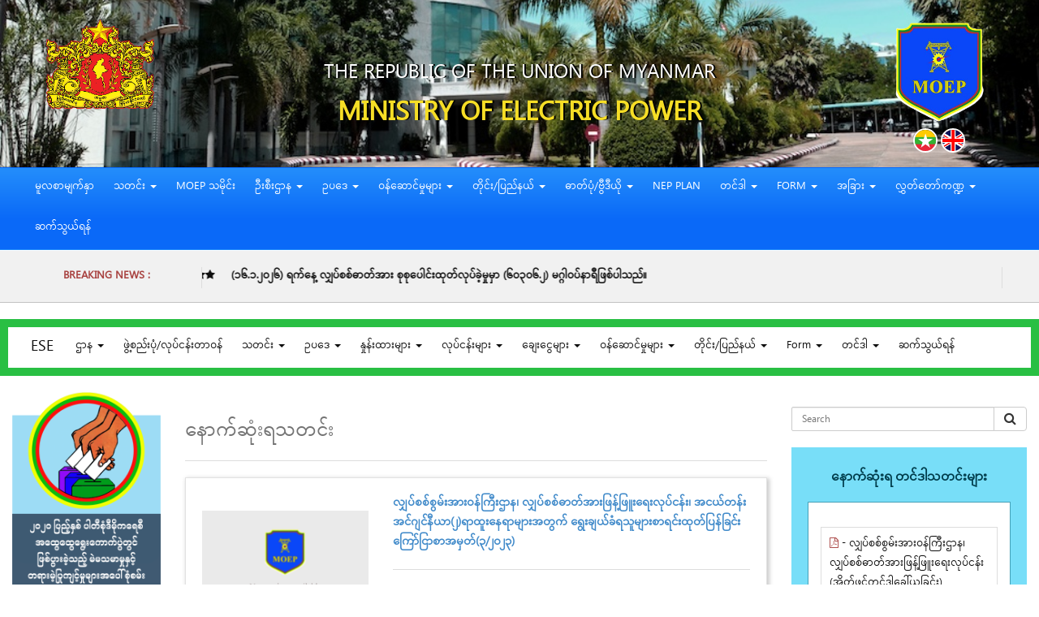

--- FILE ---
content_type: text/html; charset=UTF-8
request_url: https://moep.gov.mm/mm/ignite/page/340
body_size: 16290
content:
<!DOCTYPE html>
<html>
<head><meta http-equiv="Content-Type" content="text/html; charset=utf-8">
	<title>MOEP</title>

	<base href="https://moep.gov.mm/mm/" />
	<meta name="viewport" content="width=device-width, initial-scale=1.0">
	
    	
    	<meta property="og:url" content="https://moep.gov.mm/mm/ignite/page/340" />
        <meta property="og:type" content="website" />
    	<meta property="og:image" content="IMG/fb-logo.png" />
        
    <!-- Favicon -->
    <link rel="shortcut icon" href="IMG/logo.png">

    <!--  Critical CSS (must load first) -->
    <link rel="stylesheet" href="css/bootstrap.css">
    <link rel="stylesheet" href="css/layout.css?v=1710237940">

    <!-- Main site CSS (cached + fast) -->
    <link rel="stylesheet" href="css/style.css?v=1745473540">

    <!--  Ignite Style (keep your version for cache busting) -->
    <link rel="preload" href="css/style-ignite.css?v=1765966829" as="style" onload="this.rel='stylesheet'">
    <noscript><link rel="stylesheet" href="css/style-ignite.css?v=1765966829"></noscript>

    <!-- ⚡ FontAwesome (super fast CDN instead of local) -->
    <link rel="preload" href="https://cdnjs.cloudflare.com/ajax/libs/font-awesome/4.7.0/css/font-awesome.min.css" as="style" onload="this.rel='stylesheet'">
    <noscript><link rel="stylesheet" href="https://cdnjs.cloudflare.com/ajax/libs/font-awesome/4.7.0/css/font-awesome.min.css"></noscript>

    <!-- ⚡ Deferred Styles (non-critical, load AFTER main render) -->
    <link rel="preload" href="css/jquery.datetimepicker.css?v=1664031358" as="style" onload="this.rel='stylesheet'">
    <link rel="preload" href="css/waitMe.min.css?v=1664031358" as="style" onload="this.rel='stylesheet'">
    <link rel="preload" href="css/jquery-confirm.css?v=1664031358" as="style" onload="this.rel='stylesheet'">
    <link rel="preload" href="css/select2.min.css?v=1664031358" as="style" onload="this.rel='stylesheet'">
    <link rel="preload" href="css/photo-slider.css?v=1664031358" as="style" onload="this.rel='stylesheet'">

    <!-- External plugin CSS (CDNs are fast) -->
    <link rel="preload" href="https://cdn.plyr.io/3.7.8/plyr.css" as="style" onload="this.rel='stylesheet'">
    <link rel="preload" href="https://cdn.jsdelivr.net/npm/daterangepicker/daterangepicker.css" as="style" onload="this.rel='stylesheet'">
</head>
<body id="loading">
    
    <!-- facebook share old version 3 -->
	<!-- <script>(function(d, s, id) {
        var js, fjs = d.getElementsByTagName(s)[0];
        if (d.getElementById(id)) return;
        js = d.createElement(s); js.id = id;
        js.src = "https://connect.facebook.net/en_US/sdk.js#xfbml=1&version=v3.0";
        fjs.parentNode.insertBefore(js, fjs);
    }(document, 'script', 'facebook-jssdk'));</script> -->

	<!-- facebook share version 10 -->
	
	<div id="fb-root"></div>
    <script async defer crossorigin="anonymous" src="https://connect.facebook.net/en_GB/sdk.js#xfbml=1&version=v15.0" nonce="BtOVDMtP"></script>
	<!--<div id="fb-root"></div>-->
	<!--<script async defer crossorigin="anonymous" src="https://connect.facebook.net/en_GB/sdk.js#xfbml=1&version=v10.0" nonce="fQaSeoso"></script>-->
	<!--<script async defer crossorigin="anonymous" nonce="fQaSeoso" src="js/sdk.js"></script>-->


		<div class="clearfix"></div>

	<header>
		<div class="container-fluid">
			<div class="row">
				<div class="col-md-2 logo ">
					<!--<img src="IMG/state_logo.png" class="img-responsive state center-block" />-->
					<img src="IMG/logo_moep30_25.png" class="img-responsive state center-block" />
				</div>
				<div class="col-md-8 text-center big-top-margin">
					<h4 class="mid-margin">The Republic of the union of myanmar</h4>
					<h3>MINISTRY OF ELECTRIC POWER</h3>
				</div>
				<div class="col-md-2 logo">
					<img src="IMG/logo.png" class="img-responsive moee center-block" />
    				<div class="lang">
    					    					    				        <a href="https://moep.gov.mm/mm/ignite/page/340"><img src="IMG/lang_mm.png" class="img-circle img-responsive inline"></a>
    				        <a href="https://moep.gov.mm/en/ignite/page/340"><img src="IMG/lang_en.png" class="img-circle img-responsive inline"></a>
    					    				</div>
				</div>
			</div>
		</div>
	</header>

	<!-- Navigation Start -->

	<div class="nav-wrapper">
				
<nav class="navbar my-nav">
  <div class="container-fluid">
    <!-- Brand and toggle get grouped for better mobile display -->
    <div class="navbar-header">
      <button type="button" class="navbar-toggle collapsed" data-toggle="collapse" data-target="#bs-example-navbar-collapse-2" aria-expanded="false">
        <span class="sr-only">Toggle navigation</span>
        <span class="icon-bar bar-color"></span>
        <span class="icon-bar bar-color"></span>
        <span class="icon-bar bar-color"></span>
      </button>
      
    </div>

    <!-- Collect the nav links, forms, and other content for toggling -->
    <div class="collapse navbar-collapse navbar-left" id="bs-example-navbar-collapse-2">
	    <ul class="nav navbar-nav">
	    		    			    		<li >
	    			<a class="" href="ignite/page/1" >
	    				မူလစာမျက်နှာ	    					    			</a>
	    				    		</li>
	    		    			    		<li class="dropdown">
	    			<a class="dropdown-toggle" data-toggle="dropdown" role="button" aria-haspopup="true" aria-expanded="false" href="#" onclick="return false" >
	    				သတင်း	    					    					<span class="caret">
	    					    			</a>
	    				    				<ul class="dropdown-menu">
	    						    									            		     			            		    			            	    	    			            	    	<li>
    			            	    	    <a href="ignite/page/12" class="dropdown-item">
    			            	    	       နောက်ဆုံးရသတင်း    			            	    	    </a>
    			            	        </li>
    			            	    	    			            		
	    					    			            		    									            		     			            		    			            	    	    			            	    	<li>
    			            	    	    <a href="ignite/page/13" class="dropdown-item">
    			            	    	       အမိန့်ကြော်ငြာစာများ    			            	    	    </a>
    			            	        </li>
    			            	    	    			            		
	    					    			            		    									            		     			            		    			            	    	    			            	    	<li>
    			            	    	    <a href="ignite/page/104" class="dropdown-item">
    			            	    	       သတင်းစာရှင်းလင်းချက်    			            	    	    </a>
    			            	        </li>
    			            	    	    			            		
	    					    			            		    									            		     			            		    			            	    	    			            	    	<li>
    			            	    	    <a href="ignite/page/105" class="dropdown-item">
    			            	    	       သတင်းထုတ်ပြန်ချက်    			            	    	    </a>
    			            	        </li>
    			            	    	    			            		
	    					    			            				         	</ul>
	    				    		</li>
	    		    			    		<li >
	    			<a class="" href="ignite/page/3" >
	    				 MOEP သမိုင်း	    					    			</a>
	    				    		</li>
	    		    			    		<li class="dropdown">
	    			<a class="dropdown-toggle" data-toggle="dropdown" role="button" aria-haspopup="true" aria-expanded="false" href="#" onclick="return false" >
	    				ဦးစီးဌာန	    					    					<span class="caret">
	    					    			</a>
	    				    				<ul class="dropdown-menu">
	    						    									            		     			            		    			            	    	    			            	    	<li>
    			            	    	    <a href="ignite/page/14" class="dropdown-item">
    			            	    	       ဝန်ကြီးရုံး    			            	    	    </a>
    			            	        </li>
    			            	    	    			            		
	    					    			            		    									            		     			            		    			            	    	    			            	    	<li>
    			            	    	    <a href="ignite/page/24" class="dropdown-item">
    			            	    	       လျှပ်စစ်စွမ်းအားစီမံရေးဦးစီးဌာန(DEPP)    			            	    	    </a>
    			            	        </li>
    			            	    	    			            		
	    					    			            		    									            		     			            		    			            	    	    			            		
	    					    			            		    									            		     			            		    			            	    	    			            	    	<li>
    			            	    	    <a href="ignite/page/36" class="dropdown-item">
    			            	    	       လျှပ်စစ်ဓာတ်အားပို့လွှတ်ရေးနှင့်ကွပ်ကဲရေးဦးစီးဌာန(DPTSC)    			            	    	    </a>
    			            	        </li>
    			            	    	    			            		
	    					    			            		    									            		     			            		    			            	    	    			            	    	<li>
    			            	    	    <a href="ignite/page/37" class="dropdown-item">
    			            	    	       ရေအားလျှပ်စစ်အကောင်အထည်ဖော်ရေးဦးစီးဌာန(DHPI)    			            	    	    </a>
    			            	        </li>
    			            	    	    			            		
	    					    			            		    									            		     			            		    			            	    	    			            		
	    					    			            		    									            		     			            		    			            	    	    			            	    	<li>
    			            	    	    <a href="ignite/page/38" class="dropdown-item">
    			            	    	       လျှပ်စစ်ဓာတ်အားထုတ်လုပ်ရေးလုပ်ငန်း(EPGE)    			            	    	    </a>
    			            	        </li>
    			            	    	    			            		
	    					    			            		    									            		     			            		    			            	    	    			            	    	<li>
    			            	    	    <a href="ignite/page/39" class="dropdown-item">
    			            	    	       လျှပ်စစ်ဓာတ်အားဖြန့်ဖြူးရေးလုပ်ငန်း(ESE)    			            	    	    </a>
    			            	        </li>
    			            	    	    			            		
	    					    			            		    									            		     			            		    			            	    	    			            		
	    					    			            		    									            		     			            		    			            	    	    			            		
	    					    			            		    									            		     			            		    			            	    	    			            	    	<li>
    			            	    	    <a href="ignite/page/43" class="dropdown-item">
    			            	    	       ရန်ကုန်လျှပ်စစ်ဓာတ်အားပေးရေးကော်ပိုရေးရှင်း(YESC)    			            	    	    </a>
    			            	        </li>
    			            	    	    			            		
	    					    			            		    									            		     			            		    			            	    	    			            	    	<li>
    			            	    	    <a href="ignite/page/44" class="dropdown-item">
    			            	    	       မန္တလေးလျှပ်စစ်ဓာတ်အားပေးရေးကော်ပိုရေးရှင်း(MESC)    			            	    	    </a>
    			            	        </li>
    			            	    	    			            		
	    					    			            				         	</ul>
	    				    		</li>
	    		    			    		<li class="dropdown">
	    			<a class="dropdown-toggle" data-toggle="dropdown" role="button" aria-haspopup="true" aria-expanded="false" href="#" onclick="return false" >
	    				ဥပဒေ	    					    					<span class="caret">
	    					    			</a>
	    				    				<ul class="dropdown-menu">
	    						    									            		     			            		    			            	    	    			            	    	<li>
    			            	    	    <a href="ignite/page/100" class="dropdown-item">
    			            	    	       မီးလင်းရေးကော်မတီများလိုက်နာဆောင်ရွက်ရန်    			            	    	    </a>
    			            	        </li>
    			            	    	    			            		
	    					    			            		    									            		     			            		    			            	    	    			            	    	<li>
    			            	    	    <a href="ignite/page/15" class="dropdown-item">
    			            	    	       လျှပ်စစ်ဥပဒေ    			            	    	    </a>
    			            	        </li>
    			            	    	    			            		
	    					    			            		    									            		     			            		    			            	    	    			            	    	<li>
    			            	    	    <a href="ignite/page/598" class="dropdown-item">
    			            	    	       Right of Way    			            	    	    </a>
    			            	        </li>
    			            	    	    			            		
	    					    			            		    									            		     			            		    			            	    	    			            	    	<li>
    			            	    	    <a href="ignite/page/94" class="dropdown-item">
    			            	    	       နည်းဥပဒေ    			            	    	    </a>
    			            	        </li>
    			            	    	    			            		
	    					    			            		    									            		     			            		    			            	    	    			            	    	<li>
    			            	    	    <a href="ignite/page/599" class="dropdown-item">
    			            	    	       မြေယာ / သီးနှံ  လျှော်ကြေး    			            	    	    </a>
    			            	        </li>
    			            	    	    			            		
	    					    			            		    									            		     			            		    			            	    	    			            	    	<li>
    			            	    	    <a href="ignite/page/600" class="dropdown-item">
    			            	    	       EIA / SIA    			            	    	    </a>
    			            	        </li>
    			            	    	    			            		
	    					    			            		    									            		     			            		    			            	    	    			            	    	<li>
    			            	    	    <a href="ignite/page/624" class="dropdown-item">
    			            	    	       ဓာတ်အားဖြန့်ဖြူးရောင်းချခြင်းဆိုင်ရာ ပဋိညာဉ်စာချုပ်    			            	    	    </a>
    			            	        </li>
    			            	    	    			            		
	    					    			            		    									            		     			            		    			            	    	    			            		
	    					    			            		    									            		     			            		    			            	    	    			            		
	    					    			            		    									            		     			            		    			            	    	    			            	    	<li>
    			            	    	    <a href="ignite/page/101" class="dropdown-item">
    			            	    	       Grid Code    			            	    	    </a>
    			            	        </li>
    			            	    	    			            		
	    					    			            		    									            		     			            		    			            	    	    			            	    	<li>
    			            	    	    <a href="ignite/page/102" class="dropdown-item">
    			            	    	       ရည်မှန်းချက်    			            	    	    </a>
    			            	        </li>
    			            	    	    			            		
	    					    			            		    									            		     			            		    			            	    	    			            	    	<li>
    			            	    	    <a href="ignite/page/103" class="dropdown-item">
    			            	    	       မူဝါဒ    			            	    	    </a>
    			            	        </li>
    			            	    	    			            		
	    					    			            		    									            		     			            		    			            	    	    			            	    	<li>
    			            	    	    <a href="ignite/page/656" class="dropdown-item">
    			            	    	       ဦးတည်ချက်    			            	    	    </a>
    			            	        </li>
    			            	    	    			            		
	    					    			            				         	</ul>
	    				    		</li>
	    		    			    		<li class="dropdown">
	    			<a class="dropdown-toggle" data-toggle="dropdown" role="button" aria-haspopup="true" aria-expanded="false" href="#" onclick="return false" >
	    				ဝန်ဆောင်မှုများ	    					    					<span class="caret">
	    					    			</a>
	    				    				<ul class="dropdown-menu">
	    						    									            		     			            		    			            	    	    			            	    	<li>
    			            	    	    <a href="ignite/page/16" class="dropdown-item">
    			            	    	       E-Bill    			            	    	    </a>
    			            	        </li>
    			            	    	    			            		
	    					    			            		    									            		     			            		    			            	    	<li class="dropdown-submenu">
    			            	    		<a href="#" class="dropdown-toggle dropdown-item" data-toggle="dropdown">Getting Electricity&nbsp;&nbsp;<span class="fa fa-caret-right float-right small-side-padding"></span></a>
    			            	    		<ul class="dropdown-menu">
    			            	    			    			            	    				    			            	    					<li><a class="dropdown-item" href="ignite/page/628">Calculation of SAIFI, SAIDI</a></li>
    			            	    				    			            	    			    			            	    				    			            	    					<li><a class="dropdown-item" href="ignite/page/627">Sample For  SAIFI, SAIDI</a></li>
    			            	    				    			            	    			    			            	    				    			            	    					<li><a class="dropdown-item" href="ignite/page/629">Time for Transformer</a></li>
    			            	    				    			            	    			    			            	    		</ul>
    			            	    	</li>
    			            	    
	    					    			            		    									            		     			            		    			            	    	    			            		
	    					    			            		    									            		     			            		    			            	    	    			            		
	    					    			            		    									            		     			            		    			            	    	<li class="dropdown-submenu">
    			            	    		<a href="#" class="dropdown-toggle dropdown-item" data-toggle="dropdown">ဓါတ်အားခနှုန်းထားများ နှင့် သက်မှတ်ကြေး&nbsp;&nbsp;<span class="fa fa-caret-right float-right small-side-padding"></span></a>
    			            	    		<ul class="dropdown-menu">
    			            	    			    			            	    				    			            	    					<li><a href="http://moep.gov.mm/mm/ignite/page/593" target="_blank">ဓါတ်အားခနှုန်းထားများ</a></li>
    			            	    				    			            	    			    			            	    				    			            	    					<li><a href="http://moep.gov.mm/mm/ignite/page/594" target="_blank">သက်မှတ်ကြေး</a></li>
    			            	    				    			            	    			    			            	    		</ul>
    			            	    	</li>
    			            	    
	    					    			            		    									            		     			            		    			            	    	<li class="dropdown-submenu">
    			            	    		<a href="#" class="dropdown-toggle dropdown-item" data-toggle="dropdown">သုံးစွဲမီတာစစ်ရန်&nbsp;&nbsp;<span class="fa fa-caret-right float-right small-side-padding"></span></a>
    			            	    		<ul class="dropdown-menu">
    			            	    			    			            	    				    			            	    					<li><a class="dropdown-item" href="ignite/page/644">လျှပ်စစ်ဓာတ်အားဖြန့်ဖြူးရေးလုပ်ငန်း(ESE)</a></li>
    			            	    				    			            	    			    			            	    				    			            	    					<li><a href="https://yesc.org.mm/" target="_blank">ရန်ကုန်လျှပ်စစ်ဓာတ်အားပေးရေးကော်ပိုရေးရှင်း(YESC)</a></li>
    			            	    				    			            	    			    			            	    				    			            	    					<li><a href="https://www.mescmm.com/meter/check" target="_blank">မန္တလေးလျှပ်စစ်ဓာတ်အားပေးရေးကော်ပိုရေးရှင်း(MESC)</a></li>
    			            	    				    			            	    			    			            	    		</ul>
    			            	    	</li>
    			            	    
	    					    			            		    									            		     			            		    			            	    	    			            	    	<li>
    			            	    	    <a href="ignite/page/648" class="dropdown-item">
    			            	    	       ဓါတ်အားခနှုန်းထားများတွက်ချက်ရန်    			            	    	    </a>
    			            	        </li>
    			            	    	    			            		
	    					    			            		    									            		     			            		<li><a href="http://eform.moep.gov.mm/" target="_blank">မီတာ၊ ထရန်စဖော်မာလျှောက်ထားရန်</a></li>
    			            				            				         	</ul>
	    				    		</li>
	    		    			    		<li class="dropdown">
	    			<a class="dropdown-toggle" data-toggle="dropdown" role="button" aria-haspopup="true" aria-expanded="false" href="#" onclick="return false" >
	    				တိုင်း/ပြည်နယ်	    					    					<span class="caret">
	    					    			</a>
	    				    				<ul class="dropdown-menu">
	    						    									            		     			            		    			            	    	    			            	    	<li>
    			            	    	    <a href="ignite/page/45" class="dropdown-item">
    			            	    	       နေပြည်တော်ကောင်စီ    			            	    	    </a>
    			            	        </li>
    			            	    	    			            		
	    					    			            		    									            		     			            		    			            	    	    			            	    	<li>
    			            	    	    <a href="ignite/page/46" class="dropdown-item">
    			            	    	       ရန်ကုန်တိုင်းဒေသကြီး    			            	    	    </a>
    			            	        </li>
    			            	    	    			            		
	    					    			            		    									            		     			            		    			            	    	    			            	    	<li>
    			            	    	    <a href="ignite/page/47" class="dropdown-item">
    			            	    	       မန္တလေးတိုင်းဒေသကြီး    			            	    	    </a>
    			            	        </li>
    			            	    	    			            		
	    					    			            		    									            		     			            		    			            	    	    			            	    	<li>
    			            	    	    <a href="ignite/page/48" class="dropdown-item">
    			            	    	       စစ်ကိုင်းတိုင်းဒေသကြီး    			            	    	    </a>
    			            	        </li>
    			            	    	    			            		
	    					    			            		    									            		     			            		    			            	    	    			            	    	<li>
    			            	    	    <a href="ignite/page/50" class="dropdown-item">
    			            	    	       ပဲခူးတိုင်းဒေသကြီး    			            	    	    </a>
    			            	        </li>
    			            	    	    			            		
	    					    			            		    									            		     			            		    			            	    	    			            	    	<li>
    			            	    	    <a href="ignite/page/51" class="dropdown-item">
    			            	    	       ဧရာ၀တီတိုင်းဒေသကြီး    			            	    	    </a>
    			            	        </li>
    			            	    	    			            		
	    					    			            		    									            		     			            		    			            	    	    			            	    	<li>
    			            	    	    <a href="ignite/page/49" class="dropdown-item">
    			            	    	       မကွေးတိုင်းဒေသကြီး    			            	    	    </a>
    			            	        </li>
    			            	    	    			            		
	    					    			            		    									            		     			            		    			            	    	    			            	    	<li>
    			            	    	    <a href="ignite/page/52" class="dropdown-item">
    			            	    	       တနင်္သာရီတိုင်းဒေသကြီး    			            	    	    </a>
    			            	        </li>
    			            	    	    			            		
	    					    			            		    									            		     			            		    			            	    	    			            	    	<li>
    			            	    	    <a href="ignite/page/53" class="dropdown-item">
    			            	    	       ကချင်ပြည်နယ်    			            	    	    </a>
    			            	        </li>
    			            	    	    			            		
	    					    			            		    									            		     			            		    			            	    	    			            	    	<li>
    			            	    	    <a href="ignite/page/54" class="dropdown-item">
    			            	    	       ကယားပြည်နယ်    			            	    	    </a>
    			            	        </li>
    			            	    	    			            		
	    					    			            		    									            		     			            		    			            	    	    			            	    	<li>
    			            	    	    <a href="ignite/page/55" class="dropdown-item">
    			            	    	       ကရင်ပြည်နယ်    			            	    	    </a>
    			            	        </li>
    			            	    	    			            		
	    					    			            		    									            		     			            		    			            	    	    			            	    	<li>
    			            	    	    <a href="ignite/page/56" class="dropdown-item">
    			            	    	       ချင်းပြည်နယ်    			            	    	    </a>
    			            	        </li>
    			            	    	    			            		
	    					    			            		    									            		     			            		    			            	    	    			            	    	<li>
    			            	    	    <a href="ignite/page/57" class="dropdown-item">
    			            	    	       မွန်ပြည်နယ်    			            	    	    </a>
    			            	        </li>
    			            	    	    			            		
	    					    			            		    									            		     			            		    			            	    	    			            	    	<li>
    			            	    	    <a href="ignite/page/58" class="dropdown-item">
    			            	    	       ရခိုင်ပြည်နယ်    			            	    	    </a>
    			            	        </li>
    			            	    	    			            		
	    					    			            		    									            		     			            		    			            	    	    			            	    	<li>
    			            	    	    <a href="ignite/page/59" class="dropdown-item">
    			            	    	       ရှမ်းပြည်နယ်    			            	    	    </a>
    			            	        </li>
    			            	    	    			            		
	    					    			            				         	</ul>
	    				    		</li>
	    		    			    		<li class="dropdown">
	    			<a class="dropdown-toggle" data-toggle="dropdown" role="button" aria-haspopup="true" aria-expanded="false" href="#" onclick="return false" >
	    				ဓာတ်ပုံ/ဗွီဒီယို	    					    					<span class="caret">
	    					    			</a>
	    				    				<ul class="dropdown-menu">
	    						    									            		     			            		    			            	    	    			            	    	<li>
    			            	    	    <a href="ignite/page/60" class="dropdown-item">
    			            	    	       ဓာတ်ပုံမှတ်တမ်းလွှာ    			            	    	    </a>
    			            	        </li>
    			            	    	    			            		
	    					    			            		    									            		     			            		    			            	    	    			            	    	<li>
    			            	    	    <a href="ignite/page/61" class="dropdown-item">
    			            	    	       ဗွီဒီယို    			            	    	    </a>
    			            	        </li>
    			            	    	    			            		
	    					    			            		    									            		     			            		    			            	    	    			            	    	<li>
    			            	    	    <a href="ignite/page/585" class="dropdown-item">
    			            	    	       အသံဖိုင်    			            	    	    </a>
    			            	        </li>
    			            	    	    			            		
	    					    			            				         	</ul>
	    				    		</li>
	    		    			    		<li >
	    			<a class="" href="ignite/page/80" >
	    				NEP Plan 	    					    			</a>
	    				    		</li>
	    		    			    		<li class="dropdown">
	    			<a class="dropdown-toggle" data-toggle="dropdown" role="button" aria-haspopup="true" aria-expanded="false" href="#" onclick="return false" >
	    				တင်ဒါ	    					    					<span class="caret">
	    					    			</a>
	    				    				<ul class="dropdown-menu">
	    						    									            		     			            		    			            	    	    			            	    	<li>
    			            	    	    <a href="ignite/page/62" class="dropdown-item">
    			            	    	       တင်ဒါခေါ်ယူခြင်း    			            	    	    </a>
    			            	        </li>
    			            	    	    			            		
	    					    			            		    									            		     			            		    			            	    	    			            	    	<li>
    			            	    	    <a href="ignite/page/63" class="dropdown-item">
    			            	    	       တင်ဒါဆိုင်ရာအချက်အလက်များ    			            	    	    </a>
    			            	        </li>
    			            	    	    			            		
	    					    			            		    									            		     			            		    			            	    	    			            	    	<li>
    			            	    	    <a href="ignite/page/607" class="dropdown-item">
    			            	    	       တင်ဒါအောင်မြင်သူများ    			            	    	    </a>
    			            	        </li>
    			            	    	    			            		
	    					    			            		    									            		     			            		    			            	    	    			            	    	<li>
    			            	    	    <a href="ignite/page/64" class="dropdown-item">
    			            	    	       တင်ဒါပုံစံ    			            	    	    </a>
    			            	        </li>
    			            	    	    			            		
	    					    			            				         	</ul>
	    				    		</li>
	    		    			    		<li class="dropdown">
	    			<a class="dropdown-toggle" data-toggle="dropdown" role="button" aria-haspopup="true" aria-expanded="false" href="#" onclick="return false" >
	    				Form	    					    					<span class="caret">
	    					    			</a>
	    				    				<ul class="dropdown-menu">
	    						    									            		     			            		    			            	    	    			            	    	<li>
    			            	    	    <a href="ignite/page/67" class="dropdown-item">
    			            	    	       ဝန်ထမ်းခေါ်စာများ    			            	    	    </a>
    			            	        </li>
    			            	    	    			            		
	    					    			            		    									            		     			            		    			            	    	<li class="dropdown-submenu">
    			            	    		<a href="#" class="dropdown-toggle dropdown-item" data-toggle="dropdown">မီတာဆိုင်ရာ အချက်အလက်များ&nbsp;&nbsp;<span class="fa fa-caret-right float-right small-side-padding"></span></a>
    			            	    		<ul class="dropdown-menu leftside">
    			            	    			    			            	    				    			            	    					<li><a class="dropdown-item" href="ignite/page/651">လျှပ်စစ်ဓာတ်အားဖြန့်ဖြူးရေးလုပ်ငန်း(ESE)</a></li>
    			            	    				    			            	    			    			            	    				    			            	    					<li><a class="dropdown-item" href="ignite/page/652">ရန်ကုန်လျှပ်စစ်ဓာတ်အားပေးရေးကော်ပိုရေးရှင်း(YESC)</a></li>
    			            	    				    			            	    			    			            	    				    			            	    					<li><a class="dropdown-item" href="ignite/page/653">မန္တလေးလျှပ်စစ်ဓာတ်အားပေးရေးကော်ပိုရေးရှင်း(MESC)</a></li>
    			            	    				    			            	    			    			            	    		</ul>
    			            	    	</li>
    			            	    
	    					    			            		    									            		     			            		    			            	    	    			            	    	<li>
    			            	    	    <a href="ignite/page/106" class="dropdown-item">
    			            	    	       Transformer လျှောက်လွှာပုံစံ    			            	    	    </a>
    			            	        </li>
    			            	    	    			            		
	    					    			            		    									            		     			            		    			            	    	    			            	    	<li>
    			            	    	    <a href="ignite/page/107" class="dropdown-item">
    			            	    	       မီတာလျှောက်လွှာပုံစံ    			            	    	    </a>
    			            	        </li>
    			            	    	    			            		
	    					    			            		    									            		     			            		    			            	    	    			            	    	<li>
    			            	    	    <a href="ignite/page/108" class="dropdown-item">
    			            	    	       ပါဝါမီတာလျှောက်လွှာပုံစံ    			            	    	    </a>
    			            	        </li>
    			            	    	    			            		
	    					    			            		    									            		     			            		    			            	    	    			            		
	    					    			            		    									            		     			            		    			            	    	    			            		
	    					    			            				         	</ul>
	    				    		</li>
	    		    			    		<li class="dropdown">
	    			<a class="dropdown-toggle" data-toggle="dropdown" role="button" aria-haspopup="true" aria-expanded="false" href="#" onclick="return false" >
	    				အခြား	    					    					<span class="caret">
	    					    			</a>
	    				    				<ul class="dropdown-menu">
	    						    									            		     			            		    			            	    	    			            	    	<li>
    			            	    	    <a href="ignite/page/82" class="dropdown-item">
    			            	    	       အကြံပြုစာ    			            	    	    </a>
    			            	        </li>
    			            	    	    			            		
	    					    			            		    									            		     			            		    			            	    	    			            	    	<li>
    			            	    	    <a href="ignite/page/83" class="dropdown-item">
    			            	    	       တိုင်ကြားစာ    			            	    	    </a>
    			            	        </li>
    			            	    	    			            		
	    					    			            		    									            		     			            		    			            	    	    			            	    	<li>
    			            	    	    <a href="ignite/page/84" class="dropdown-item">
    			            	    	       နည်းပညာစာအုပ်များ    			            	    	    </a>
    			            	        </li>
    			            	    	    			            		
	    					    			            		    									            		     			            		    			            	    	    			            	    	<li>
    			            	    	    <a href="ignite/page/604" class="dropdown-item">
    			            	    	       ဆောင်းပါးများ    			            	    	    </a>
    			            	        </li>
    			            	    	    			            		
	    					    			            		    									            		     			            		    			            	    	    			            	    	<li>
    			            	    	    <a href="ignite/page/647" class="dropdown-item">
    			            	    	       ပြည်သူသို့ပန်ကြားလွှာ    			            	    	    </a>
    			            	        </li>
    			            	    	    			            		
	    					    			            				         	</ul>
	    				    		</li>
	    		    			    		<li class="dropdown">
	    			<a class="dropdown-toggle" data-toggle="dropdown" role="button" aria-haspopup="true" aria-expanded="false" href="#" onclick="return false" >
	    				လွှတ်တော်ကဏ္ဍ	    					    					<span class="caret">
	    					    			</a>
	    				    				<ul class="dropdown-menu">
	    						    									            		     			            		    			            	    	    			            	    	<li>
    			            	    	    <a href="ignite/page/636" class="dropdown-item">
    			            	    	       ပြည်ထောင်စုလွှတ်တော်ကဏ္ဍ    			            	    	    </a>
    			            	        </li>
    			            	    	    			            		
	    					    			            		    									            		     			            		    			            	    	    			            	    	<li>
    			            	    	    <a href="ignite/page/635" class="dropdown-item">
    			            	    	       ပြည်သူ့လွှတ်တော်ကဏ္ဍ    			            	    	    </a>
    			            	        </li>
    			            	    	    			            		
	    					    			            		    									            		     			            		    			            	    	    			            	    	<li>
    			            	    	    <a href="ignite/page/634" class="dropdown-item">
    			            	    	       အမျိုးသားလွှတ်တော်ကဏ္ဍ    			            	    	    </a>
    			            	        </li>
    			            	    	    			            		
	    					    			            				         	</ul>
	    				    		</li>
	    		    			    		<li >
	    			<a class="" href="ignite/page/11" >
	    				ဆက်သွယ်ရန်	    					    			</a>
	    				    		</li>
	    		        
	        
	    </ul>
      
      
    </div><!-- /.navbar-collapse -->
    
  </div><!-- /.container-fluid -->

</nav>			</div>

	<!-- Navigation End -->

				<div class="breaking-news-wrapper">
		<div class="container-fluid">
			<div class="col-md-2 text-center">
				<strong class="text-danger text-center">Breaking News :</strong>
			</div>
			<div class="col-md-10">
			<marquee>
			    		    	<a href="ignite/contentView/6689">
				<strong>
					<i class="fa fa-star"></i><i class="fa fa-star"></i><i class="fa fa-star"></i> &nbsp;&nbsp;&nbsp; (၁၆.၁.၂၀၂၆) ရက်နေ့ လျှပ်စစ်ဓာတ်အား စုစုပေါင်းထုတ်လုပ်ခဲ့မှုမှာ (၆၀၃၀၆.၂) မဂ္ဂါဝပ်နာရီဖြစ်ပါသည်။ &nbsp;&nbsp;&nbsp;
				</strong>
				</a>
								<!---->
				<!--	<a href="ignite/contentView/5184">-->
				<!--	<strong>-->
				<!--		<i class="fa fa-star"></i><i class="fa fa-star"></i><i class="fa fa-star"></i> &nbsp;&nbsp;&nbsp; လျှပ်စစ်စွမ်းအားဝန်ကြီးဌာန လျှပ်စစ်ဓာတ်အားပို့လွှတ်ရေးနှင့်ကွပ်ကဲရေးဦးစီးဌာန အိတ်ဖွင့်တင်ဒါခေါ်ဆိုခြင်း &nbsp;&nbsp;&nbsp;-->
				<!--	</strong>-->
				<!--	</a>-->
				<!---->
				<!--	<a href="ignite/contentView/4748">-->
				<!--	<strong>-->
				<!--		<i class="fa fa-star"></i><i class="fa fa-star"></i><i class="fa fa-star"></i> &nbsp;&nbsp;&nbsp; (၁၆.၁၀.၂၀၂၂)ရက်နေ့ လျှပ်စစ်ဓာတ်အားထုတ်လုပ်မှုအမြင့်ဆုံးမှာ (၃၃၃၈.၅)မဂ္ဂါဝပ်ဖြစ်ပြီး တစ်ရက်စုစုပေါင်းထုတ်လုပ်ခဲ့သည့် ယူနစ်မှာ (၆၇၅၃၄.၇)မဂ္ဂါဝပ်နာရီဖြစ်ပါသည်။ &nbsp;&nbsp;&nbsp;-->
				<!--	</strong>-->
				<!--	</a>-->
				<!---->
			</marquee>

			</div>

		</div>
	</div>
	
	<!-- ************** Before Content *************** -->

	<div class="before-content">
					
<nav class="navbar second-nav">
  <div class="container-fluid">
    <!-- Brand and toggle get grouped for better mobile display -->
    <div class="navbar-header">
      <button type="button" class="navbar-toggle collapsed" data-toggle="collapse" data-target="#depp_menu" aria-expanded="false">
        <span class="sr-only">Toggle navigation</span>
        <span class="icon-bar"></span>
        <span class="icon-bar"></span>
        <span class="icon-bar"></span>
      </button>
      <h4><a href="ignite/page/39">ESE</a></h4>
    </div>

    <!-- Collect the nav links, forms, and other content for toggling -->
    <div class="collapse navbar-collapse navbar-left" id="depp_menu">
	    <ul class="nav navbar-nav">
	    		    			    		<li class="dropdown">
	    			<a class="dropdown-toggle" data-toggle="dropdown" role="button" aria-haspopup="true" aria-expanded="false" href="#" onclick="return false" >
	    				ဌာန	    					    					<span class="caret">
	    					    			</a>
	    				    				<ul class="dropdown-menu">
	    								            					            		    <li><a href="ignite/page/335">စီမံခန့်ခွဲရေးဌာန</a></li>
			            					            				            					            		    <li><a href="ignite/page/336">ဘဏ္ဍာရေးဌာန</a></li>
			            					            				            					            		    <li><a href="ignite/page/337">ပစ္စည်းစီမံရေးဌာန</a></li>
			            					            				            					            		    <li><a href="ignite/page/338">ဓာတ်အားဖြန့်ဖြူးရေးဌာန</a></li>
			            					            				            					            		    <li><a href="ignite/page/339">အင်ဂျင်နီယာထောက်ကူဌာန</a></li>
			            					            				         	</ul>
	    				    		</li>
	    		    			    		<li >
	    			<a class="" href="ignite/page/325" >
	    				ဖွဲ့စည်းပုံ/လုပ်ငန်းတာ၀န်	    					    			</a>
	    				    		</li>
	    		    			    		<li class="dropdown">
	    			<a class="dropdown-toggle" data-toggle="dropdown" role="button" aria-haspopup="true" aria-expanded="false" href="#" onclick="return false" >
	    				သတင်း	    					    					<span class="caret">
	    					    			</a>
	    				    				<ul class="dropdown-menu">
	    								            					            		    <li><a href="ignite/page/340">နောက်ဆုံးရသတင်း</a></li>
			            					            				            					            		    <li><a href="ignite/page/341">အမိန့်ကြော်ငြာစာများ</a></li>
			            					            				            					            		    <li><a href="ignite/page/342">သတင်းစာရှင်းလင်းချက်</a></li>
			            					            				         	</ul>
	    				    		</li>
	    		    			    		<li class="dropdown">
	    			<a class="dropdown-toggle" data-toggle="dropdown" role="button" aria-haspopup="true" aria-expanded="false" href="#" onclick="return false" >
	    				ဥပဒေ	    					    					<span class="caret">
	    					    			</a>
	    				    				<ul class="dropdown-menu">
	    								            					            		    <li><a href="ignite/page/343">လျှပ်စစ်ဆိုင်ရာလိုက်နာဆောင်ရွက်ရန်ညွှန်ကြားချက်များ</a></li>
			            					            				            					            		    <li><a href="ignite/page/344">တင်ဒါစိစစ်ရွေးချယ်မှုစည်းမျဉ်းများ</a></li>
			            					            				            					            		    <li><a href="ignite/page/626">ဓာတ်အားဖြန့်ဖြူးရောင်းချခြင်းဆိုင်ရာ ပဋိညာဉ်စာချုပ်</a></li>
			            					            				         	</ul>
	    				    		</li>
	    		    			    		<li class="dropdown">
	    			<a class="dropdown-toggle" data-toggle="dropdown" role="button" aria-haspopup="true" aria-expanded="false" href="#" onclick="return false" >
	    				နှုန်းထားများ	    					    					<span class="caret">
	    					    			</a>
	    				    				<ul class="dropdown-menu">
	    								            					            		    <li><a href="ignite/page/593">ဓာတ်အားခနှုန်းထား</a></li>
			            					            				            					            		    <li><a href="ignite/page/594">သတ်မှတ်ကြေး</a></li>
			            					            				         	</ul>
	    				    		</li>
	    		    			    		<li class="dropdown">
	    			<a class="dropdown-toggle" data-toggle="dropdown" role="button" aria-haspopup="true" aria-expanded="false" href="#" onclick="return false" >
	    				လုပ်ငန်းများ	    					    					<span class="caret">
	    					    			</a>
	    				    				<ul class="dropdown-menu">
	    								            					            		    <li><a href="ignite/page/347">Medium Voltage</a></li>
			            					            				            					            		    <li><a href="ignite/page/348">Low Voltage</a></li>
			            					            				            					            		    <li><a href="ignite/page/349">Pilot Project</a></li>
			            					            				            					            		    <li><a href="ignite/page/350">System Improvement</a></li>
			            					            				            					            		    <li><a href="ignite/page/351">တိုင်အစားထိုးလဲလှယ်ခြင်း</a></li>
			            					            				            					            		    <li><a href="ignite/page/352">ရှုပ်ထွေးဆားဗစ်ကြိုးရှင်းလင်းခြင်းများ</a></li>
			            					            				            					            		    <li><a href="ignite/page/353">သစ်ပင်ခုတ်ခြင်းများ</a></li>
			            					            				            					            		    <li><a href="ignite/page/354">သဘာ၀ဘေးအန္တရာယ်</a></li>
			            					            				         	</ul>
	    				    		</li>
	    		    			    		<li class="dropdown">
	    			<a class="dropdown-toggle" data-toggle="dropdown" role="button" aria-haspopup="true" aria-expanded="false" href="#" onclick="return false" >
	    				ချေးငွေများ	    					    					<span class="caret">
	    					    			</a>
	    				    				<ul class="dropdown-menu">
	    								            					            		    <li><a href="ignite/page/355">World Bank</a></li>
			            					            				            					            		    <li><a href="ignite/page/356">JICA</a></li>
			            					            				            					            		    <li><a href="ignite/page/357">ADB</a></li>
			            					            				            					            		    <li><a href="ignite/page/358">KFW</a></li>
			            					            				         	</ul>
	    				    		</li>
	    		    			    		<li class="dropdown">
	    			<a class="dropdown-toggle" data-toggle="dropdown" role="button" aria-haspopup="true" aria-expanded="false" href="#" onclick="return false" >
	    				၀န်ဆောင်မှုများ	    					    					<span class="caret">
	    					    			</a>
	    				    				<ul class="dropdown-menu">
	    								            					            		    <li><a href="ignite/page/359">လျှပ်စစ်အန္တရာယ်ကင်းရှင်းရေး</a></li>
			            					            				            					            		    <li><a href="ignite/page/621">Getting Electricity</a></li>
			            					            				            					            		    <li><a href="ignite/page/361">SIA/EIA</a></li>
			            					            				            					            		    <li><a href="ignite/page/360">Call Center</a></li>
			            					            				            					            		    <li><a href="ignite/page/631">Calculation of SAIFI, SAIDI</a></li>
			            					            				            					            		    <li><a href="ignite/page/630">Sample For  SAIFI, SAIDI</a></li>
			            					            				            					            		    <li><a href="ignite/page/632">Time for Transformer</a></li>
			            					            				         	</ul>
	    				    		</li>
	    		    			    		<li class="dropdown">
	    			<a class="dropdown-toggle" data-toggle="dropdown" role="button" aria-haspopup="true" aria-expanded="false" href="#" onclick="return false" >
	    				တိုင်း/ပြည်နယ်	    					    					<span class="caret">
	    					    			</a>
	    				    				<ul class="dropdown-menu">
	    								            					            		    <li><a href="ignite/page/362">နေပြည်တော်ကောင်စီ</a></li>
			            					            				            					            		    <li><a href="ignite/page/363">ရန်ကုန်တိုင်းဒေသကြီး</a></li>
			            					            				            					            		    <li><a href="ignite/page/364">မန္တလေးတိုင်းဒေသကြီး</a></li>
			            					            				            					            		    <li><a href="ignite/page/365">စစ်ကိုင်းတိုင်းဒေသကြီး</a></li>
			            					            				            					            		    <li><a href="ignite/page/366">မကွေးတိုင်းဒေသကြီး</a></li>
			            					            				            					            		    <li><a href="ignite/page/367">ပဲခူးတိုင်းဒေသကြီး</a></li>
			            					            				            					            		    <li><a href="ignite/page/368">ဧရာ၀တီတိုင်းဒေသကြီး</a></li>
			            					            				            					            		    <li><a href="ignite/page/369">တနင်္သာရီတိုင်းဒေသကြီး</a></li>
			            					            				            					            		    <li><a href="ignite/page/370">ကချင်ပြည်နယ်</a></li>
			            					            				            					            		    <li><a href="ignite/page/371">ကယားပြည်နယ်</a></li>
			            					            				            					            		    <li><a href="ignite/page/372">ကရင်ပြည်နယ်</a></li>
			            					            				            					            		    <li><a href="ignite/page/373">ချင်းပြည်နယ်</a></li>
			            					            				            					            		    <li><a href="ignite/page/374">မွန်ပြည်နယ်</a></li>
			            					            				            					            		    <li><a href="ignite/page/375">ရခိုင်ပြည်နယ်</a></li>
			            					            				            					            		    <li><a href="ignite/page/376">ရှမ်းပြည်နယ်</a></li>
			            					            				         	</ul>
	    				    		</li>
	    		    			    		<li class="dropdown">
	    			<a class="dropdown-toggle" data-toggle="dropdown" role="button" aria-haspopup="true" aria-expanded="false" href="#" onclick="return false" >
	    				Form 	    					    					<span class="caret">
	    					    			</a>
	    				    				<ul class="dropdown-menu">
	    								            					            		    <li><a href="ignite/page/380">၀န်းထမ်းသစ်ခေါ်စာများ</a></li>
			            					            				            					            		    <li><a href="ignite/page/381">Transformer လျှောက်လွှာပုံစံ</a></li>
			            					            				            					            		    <li><a href="ignite/page/382">မီတာလျှောက်လွှာပုံစံများ</a></li>
			            					            				            					            		    <li><a href="ignite/page/589">ပါ၀ါမီတာလျှောက်လွှာပုံစံများ</a></li>
			            					            				         	</ul>
	    				    		</li>
	    		    			    		<li class="dropdown">
	    			<a class="dropdown-toggle" data-toggle="dropdown" role="button" aria-haspopup="true" aria-expanded="false" href="#" onclick="return false" >
	    				တင်ဒါ	    					    					<span class="caret">
	    					    			</a>
	    				    				<ul class="dropdown-menu">
	    								            					            		    <li><a href="ignite/page/377">တင်ဒါခေါ်ယူခြင်း</a></li>
			            					            				            					            		    <li><a href="ignite/page/378">တင်ဒါဆိုင်ရာအချက်အလက်များ</a></li>
			            					            				            					            		    <li><a href="ignite/page/614">တင်ဒါအောင်မြင်သူများ</a></li>
			            					            				            					            		    <li><a href="ignite/page/379">တင်ဒါပုံစံ</a></li>
			            					            				         	</ul>
	    				    		</li>
	    		    			    		<li >
	    			<a class="" href="ignite/page/334" >
	    				ဆက်သွယ်ရန်	    					    			</a>
	    				    		</li>
	    		        
	        
	    </ul>
      
      
    </div><!-- /.navbar-collapse -->
    
  </div><!-- /.container-fluid -->

</nav>			<br/>
			</div>

	
	
	
	<!-- Body Start -->

	<div class="container-fluid">
		
		<div class="row">
			<!-- Sidebar Left -->
						<div class="col-md-2 sidebar-left">
				<!--<div class="left-img">-->
<!--	<a href="ignite/page/83">-->
<!--	    <img src="IMG/mail.png" alt="" class="img-responsive center-block">-->
<!--	    <span>တိုင်ကြားစာ</span>-->
<!--	</a>-->
<!--</div>-->
<!--<div class="left-img">-->
<!--    <a href="ignite/page/82">-->
<!--    	<img src="IMG/suggest_box.png" alt="" class="img-responsive center-block">-->
<!--    	<span>အကြံပြုစာ</span>-->
<!--    </a>-->
<!--</div>-->
<!--<div class="left-img">-->
<!--	<a href="election/election_click" target="_blank">-->
<!--		<img src="IMG/election.png" alt="" class="img-responsive center-block" >-->
<!--	</a>-->
<!--</div>-->
<div class="left-img">
	<a href="election/election_click" target="_blank">
		<img src="IMG/election.png" alt="" class="img-responsive center-block" >
	</a>
</div>
<div class="left-img" style="margin-top:30px;">
	<a href="http://eform.moep.gov.mm/" target="_blank">
		<img src="IMG/meter_mm.png" alt="" class="img-responsive center-block">
	</a>
</div>
<div class="left-img" style="margin-top:30px;">
	<a href="https://web.facebook.com/Sharing-Caring-574853409875968" target="_blank">
		<img src="IMG/1.png" alt="" class="img-responsive center-block">
	    <span>ကူညီ ဝေမျှ ပညာရ</span>
	</a>
</div>
<div class="left-img">
    <a href="ignite/page/84">
	<div class="image">
		<img src="IMG/boook.png" alt="" class="img-responsive center-block">
		<span>MOEP နှင့်သက်ဆိုင်သည့် နည်းပညာစာအုပ်များ</span>
	</div>
	</a>
</div>
<div class="left-img">
    <a href="ignite/page/604">
	<div class="image">
		<img src="IMG/article.png" alt="" class="img-responsive center-block">
		<span>ဆောင်းပါးများ</span>
	</div>
	</a>
</div>
<div class="left-img">
    <a href="ignite/page/648">
	<div class="image">
		<img src="IMG/calculator.png" alt="" class="img-responsive center-block">
		<span>ဓါတ်အားခနှုန်းထားများ တွက်ချက်ရန်</span>
	</div>
	</a>
</div>
<div class="left-img">
    <a href="ignite/page/649">
	<div class="image">
		<img src="IMG/grid_map.png" alt="" class="img-responsive center-block">
		<span>ဓါတ်အားလိုင်းပြမြေပုံ</span>
	</div>
	</a>
</div>
<div class="left-img mid-bottom-margin">
    <a href="https://play.google.com/store/apps/details?id=com.moepmetercalculator.thenexthop" target="_blank">
        <img src="IMG/meter_android_app.png" alt="android apk" class="img-responsive center-block" style="border: 1px solid #333;">
    </a>
</div>

<div class="left-img mid-bottom-margin">
    <a href="https://apps.apple.com/us/app/moep-meter-calculator/id6737959180" target="_blank">
        <img src="IMG/meter_ios_app.png" alt="android apk" class="img-responsive center-block" style="border: 1px solid #333;">
    </a>
</div>


<div class="hit-counter">
    <span class="hit-footer">www.moep.gov.mm</span>
    <h4>Total visitors</h4>
            <span>14092K+</span>
        
</div>
			</div>
						<!-- Content -->
			<div class="col-md-7">
				<div class="mid-padding">
	<h3>နောက်ဆုံးရသတင်း</h3>
	<hr/>

	<!-- pagination start -->

		<!-- pagination end -->

							<div class="content-data-list mid-padding mid-side-padding small-margin clearfix">
				<div class="row">
					<div class="col-md-4 summary-img">
					<img src="system_img/no-preview-available.png" class="center-block mid-margin"/>					</div>
					<div class="col-md-8">
					<strong class="text-primary">လျှပ်စစ်စွမ်းအားဝန်ကြီးဌာန၊ လျှပ်စစ်ဓာတ်အားဖြန့်ဖြူးရေးလုပ်ငန်း၊ အငယ်တန်းအင်ဂျင်နီယာ(၂)ရာထူးနေရာများအတွက် ရွေးချယ်ခံရသူများစာရင်းထုတ်ပြန်ခြင်း ကြော်ငြာစာအမှတ်(၃/၂၀၂၃)</strong>
					<hr/>
					<div class="summary-text">
					၁။  လျှပ်စစ်ဓာတ်အားဖြန့်ဖြူးရေးလုပ်ငန်း၏ (၁၂.၁၂.၂၀၂၂) ရက်စွဲပါ ကြော်ငြာစာအမှတ်(၁/၂၀၂၂) ဖြင့်ခေါ်ယူခဲ့သည့် အငယ်တန်းအင်ဂျင်နီယာ(၂)(လျှပ်စစ်/စက်မှု) ၁၉၆ နေရာနှင့် မြို့ပြ ၄ နေရာအတွက်  ရေးဖြေအောင်မြင်သူများအား (၅.၆.၂၀၂၃) ရက်နေ့မှ (၉.၆.၂၀၂၃)ရက်နေ့ထိ လူတွေ့အရည်အချင်းစစ်ဆေးမှုပြုလုပ်ခဲ့ပြီး အတည်ပြုရွေးချယ်ခံရသူများ၏ ခုံအမှတ်များအား အောက်ဖော်ပြပါအတိုင်းကြေညာလိုက်သည်-					</div>
					<br/><br/>
					<a href="ignite/contentView/5191">Read More... <i class="fa fa-chevron-circle-right"></i></a>
					</div>
				</div>
				

				<div class="text-right small-height">
					<hr/>
										Posted under : လျှပ်စစ်ဓာတ်အားဖြန့်ဖြူးရေးလုပ်ငန်း(ESE)<br/>
										<i class="fa fa-calendar-o text-warning"></i> : 27-Jun-2023				</div>
				
			</div>
					<div class="content-data-list mid-padding mid-side-padding small-margin clearfix">
				<div class="row">
					<div class="col-md-4 summary-img">
					<img src="system_img/no-preview-available.png" class="center-block mid-margin"/>					</div>
					<div class="col-md-8">
					<strong class="text-primary">လျှပ်စစ်နှင့်စွမ်းအင်ဝန်ကြီးဌာနမှခေါ်သော အငယ်တန်းအင်ဂျင်နီယာ(၂)၊ဒုတိယ ဦးစီးမှူး နှင့် လျှပ်စစ်ကျွမ်းကျင်(၂)ရာထူးနေရာများ၌  ခန့်ထားနိုင်ရေးအတွက် ရေးဖြေစာမေးပွဲကျင်းပမည့်နေ့ရက် အသိပေးကြေညာခြင်း</strong>
					<hr/>
					<div class="summary-text">
					၁။	လျှပ်စစ်နှင့်စွမ်းအင်ဝန်ကြီးဌာန၏ ကြော်ငြာစာအမှတ်(၁/၂၀၂၁)ပါ အငယ်တန်းအင်ဂျင် နီယာ(၂) ၊ ဒုတိယဦးစီးမှူးနှင့် လျှပ်စစ်ကျွမ်းကျင်(၂)ရာထူး (၅၅၂)နေရာအတွက် ရေးဖြေစာမေးပွဲကို စာစစ်ဌာန(၅)ခု၌ အောက်ပါအတိုင်း တပြိုင်တည်းကျင်းပပြုလုပ်မည်ဖြစ်ပါသည်-					</div>
					<br/><br/>
					<a href="ignite/contentView/4419">Read More... <i class="fa fa-chevron-circle-right"></i></a>
					</div>
				</div>
				

				<div class="text-right small-height">
					<hr/>
										Posted under : လျှပ်စစ်ဓာတ်အားဖြန့်ဖြူးရေးလုပ်ငန်း(ESE)<br/>
										<i class="fa fa-calendar-o text-warning"></i> : 30-Dec-2021				</div>
				
			</div>
					<div class="content-data-list mid-padding mid-side-padding small-margin clearfix">
				<div class="row">
					<div class="col-md-4 summary-img">
					<img src="system_img/no-preview-available.png" class="center-block mid-margin"/>					</div>
					<div class="col-md-8">
					<strong class="text-primary">လျှပ်စစ်နှင့်စွမ်းအင်ဝန်ကြီးဌာန၊ လျှောက်လွှာခေါ်ယူခြင်း ကြော်ငြာစာအမှတ် (၁/၂၀၂၁)</strong>
					<hr/>
					<div class="summary-text">
					လျှပ်စစ်နှင့်စွမ်းအင်ဝန်ကြီးဌာန လက်အောက်ရှိ လျှပ်စစ်ဓာတ်အားပို့လွှတ်ရေးနှင့် ကွပ်ကဲရေးဦးစီးဌာန၊ လျှပ်စစ်ဓာတ်အားထုတ်လုပ်ရေးလုပ်ငန်း၊ လျှပ်စစ်ဓာတ်အားဖြန့်ဖြူးရေး လုပ်ငန်း၊ ရန်ကုန်လျှပ်စစ်ဓာတ်အားပေးရေးကော်ပိုရေးရှင်းနှင့် မန္တလေးလျှပ်စစ်ဓာတ်အားပေး ရေးကော်ပိုရေးရှင်းတို့တွင် လစ်လပ်လျက်ရှိသော လစာနှုန်း (၂၁၆၀၀ဝိ-၂၀၀ဝိ-၂၂၆၀၀ဝိ) တန်း ရာထူးနေရာ (၅၅၂) နေရာအတွက် သတ်မှတ်အရည်အချင်းနှင့် ကိုက်ညီသူများ လျှောက်ထား နိုင်ပါသည်။					</div>
					<br/><br/>
					<a href="ignite/contentView/4366">Read More... <i class="fa fa-chevron-circle-right"></i></a>
					</div>
				</div>
				

				<div class="text-right small-height">
					<hr/>
										Posted under : လျှပ်စစ်ဓာတ်အားဖြန့်ဖြူးရေးလုပ်ငန်း(ESE)<br/>
										<i class="fa fa-calendar-o text-warning"></i> : 30-Nov-2021				</div>
				
			</div>
					<div class="content-data-list mid-padding mid-side-padding small-margin clearfix">
				<div class="row">
					<div class="col-md-4 summary-img">
					<img src="system_img/no-preview-available.png" class="center-block mid-margin"/>					</div>
					<div class="col-md-8">
					<strong class="text-primary">လျှပ်စစ်ဓာတ်အားဖြန့်ဖြူးရေးလုပ်ငန်း၊ တိုင်းဒေသကြီး/ပြည်နယ်များအတွင်း ဓာတ်အား ပိတ်၍ လုပ်ငန်းဆောင်ရွက်သွားမည်ဖြစ်သဖြင့် ဓာတ်အားပြတ်ဧရိယာများကို ကြိုတင် အသိပေးပန်ကြားခြင်း</strong>
					<hr/>
					<div class="summary-text">
					လျှပ်စစ်ဓာတ်အားဖြန့်ဖြူးရေးလုပ်ငန်း အနေဖြင့် မကွေးတိုင်းဒေသကြီးနှင့် တနင်္သာရီတိုင်း ဒေသကြီးတို့တွင် (၁၈-၉-၂၀၂၁) ရက်နေ့၊ (၁၉-၉-၂၀၂၁) ရက်နေ့၊ (၂၆-၉-၂၀၂၁) ရက်နေ့နှင့် (၃-၁၀-၂၀၂၁) ရက်နေ့များ၌ ဓာတ်အားလိုင်း၊ ဓာတ်အားခွဲရုံများ ထိန်းသိမ်းပြုပြင်ခြင်းနှင့် သစ်ပင်သစ်ကိုင်းခုတ်ထွင်ရှင်းလင်းခြင်း လုပ်ငန်းများ ဆောင်ရွက်မည် ဖြစ်ပါသဖြင့် အောက် ဖော်ပြပါ နေရာများတွင် ဓာတ်အား ပြတ်တောက်မည် ဖြစ်ပါကြောင်း အသိပေး ပန်ကြားအပ် ပါသည်-					</div>
					<br/><br/>
					<a href="ignite/contentView/4272">Read More... <i class="fa fa-chevron-circle-right"></i></a>
					</div>
				</div>
				

				<div class="text-right small-height">
					<hr/>
										Posted under : လျှပ်စစ်ဓာတ်အားဖြန့်ဖြူးရေးလုပ်ငန်း(ESE)<br/>
										<i class="fa fa-calendar-o text-warning"></i> : 15-Sep-2021				</div>
				
			</div>
					<div class="content-data-list mid-padding mid-side-padding small-margin clearfix">
				<div class="row">
					<div class="col-md-4 summary-img">
					<img src="system_img/no-preview-available.png" class="center-block mid-margin"/>					</div>
					<div class="col-md-8">
					<strong class="text-primary">တိုင်းဒေသကြီး /ပြည်နယ်များရှိ မြို့နယ်များ၏ အိမ်သုံးမီတာများ ရရှိ / ထုတ်ပေး / လက်ကျန် စာရင်း ( ၁၂.၇.၂၀၂၁)</strong>
					<hr/>
					<div class="summary-text">
					တိုင်းဒေသကြီး /ပြည်နယ်များရှိ မြို့နယ်များ၏ အိမ်သုံးမီတာများ ရရှိ / ထုတ်ပေး / လက်ကျန် စာရင်း ( ၁၂.၇.၂၀၂၁)					</div>
					<br/><br/>
					<a href="ignite/contentView/4260">Read More... <i class="fa fa-chevron-circle-right"></i></a>
					</div>
				</div>
				

				<div class="text-right small-height">
					<hr/>
										Posted under : လျှပ်စစ်ဓာတ်အားဖြန့်ဖြူးရေးလုပ်ငန်း(ESE)<br/>
										<i class="fa fa-calendar-o text-warning"></i> : 12-Aug-2021				</div>
				
			</div>
			
	<nav class="pull-right">
		<ul class="my-pagination">
	      <li class="active">1</li><li><a href="https://moep.gov.mm/mm/ignite/page/340/5" data-ci-pagination-page="2">2</a></li><li><a href="https://moep.gov.mm/mm/ignite/page/340/10" data-ci-pagination-page="3">3</a></li><li><a href="https://moep.gov.mm/mm/ignite/page/340/5" data-ci-pagination-page="2" rel="next">&gt;</a></li><li><a href="https://moep.gov.mm/mm/ignite/page/340/190" data-ci-pagination-page="39">Last</a></li>	    </ul>
	</nav>
</div>			</div>

			<!-- Sidebar Right -->
						<div class="col-md-3 sidebar-right">
				
<div class="mid-padding">
	<div class="search">
		<form action="https://moep.gov.mm/mm/ignite/searchContent" method="post" accept-charset="utf-8">
<input type="hidden" name="csrf_moee_mm" value="8bfc5b54286d97afecd4e13a43344a21" />                                                           
			<div class="input-group">
				<input type="text" class="form-control" placeholder="Search " aria-label="Search for..." name="search" value="">
				<span class="input-group-btn">
					<button class="btn btn-default" type="submit"><span class="fa fa-search"></span></button>
				</span>
			</div>
		</form>	</div>
	<div class="tender">
		<h4 class="tender-title">နောက်ဆုံးရ တင်ဒါသတင်းများ</h4>
		<ul>
										<li> 
				    <a href="ignite/contentView/6657"><i class="fa fa-file-pdf-o text-danger"></i> - လျှပ်စစ်စွမ်းအားဝန်ကြီးဌာန၊ လျှပ်စစ်ဓာတ်အားဖြန့်ဖြူးရေးလုပ်ငန်း (အိတ်ဖွင့်တင်ဒါခေါ်ယူခြင်း) </a>
				    <div class="text-right tiny-text text-italic"><i class="fa fa-calendar-o text-warning"></i> - 24-Dec-2025</div>
				</li>
							<li> 
				    <a href="ignite/contentView/6558"><i class="fa fa-file-pdf-o text-danger"></i> - လျှပ်စစ်စွမ်းအားဝန်ကြီးဌာန၊ လျှပ်စစ်ဓာတ်အားဖြန့်ဖြူးရေးလုပ်ငန်း (အိတ်ဖွင့်တင်ဒါခေါ်ယူခြင်း) </a>
				    <div class="text-right tiny-text text-italic"><i class="fa fa-calendar-o text-warning"></i> - 17-Oct-2025</div>
				</li>
							<li> 
				    <a href="ignite/contentView/6451"><i class="fa fa-file-pdf-o text-danger"></i> - လျှပ်စစ်စွမ်းအားဝန်ကြီးဌာန၊ လျှပ်စစ်ဓာတ်အားဖြန့်ဖြူးရေးလုပ်ငန်း (အိတ်ဖွင့်တင်ဒါခေါ်ယူခြင်း) </a>
				    <div class="text-right tiny-text text-italic"><i class="fa fa-calendar-o text-warning"></i> - 08-Aug-2025</div>
				</li>
							<li> 
				    <a href="ignite/contentView/6406"><i class="fa fa-file-pdf-o text-danger"></i> - လျှပ်စစ်စွမ်းအားဝန်ကြီးဌာန၊ လျှပ်စစ်ဓာတ်အားဖြန့်ဖြူးရေးလုပ်ငန်း (အိတ်ဖွင့်တင်ဒါခေါ်ယူခြင်း) </a>
				    <div class="text-right tiny-text text-italic"><i class="fa fa-calendar-o text-warning"></i> - 10-Jul-2025</div>
				</li>
							<li> 
				    <a href="ignite/contentView/6346"><i class="fa fa-file-pdf-o text-danger"></i> - လျှပ်စစ်စွမ်းအားဝန်ကြီးဌာန လျှပ်စစ်ဓာတ်အားဖြန့်ဖြူးရေးလုပ်ငန်း (အိတ်ဖွင့်တင်ဒါခေါ်ယူခြင်း) </a>
				    <div class="text-right tiny-text text-italic"><i class="fa fa-calendar-o text-warning"></i> - 05-Jun-2025</div>
				</li>
					</ul>
	</div>
	<div class="request-to-public">
	    <h4 class="request-title">
	       အများပြည်သူသို့ ပန်ကြားလွှာ
	    </h4>
	    <div class="request-body">
	        <div id="myCarousel" class="carousel slide" data-ride="carousel">
              <!-- Indicators -->
                            
            
              <!-- Wrapper for slides -->
              <div class="carousel-inner" role="listbox">
                                                                                                                            <div class="item active">
                                        <img alt="" src="https://www.moep.gov.mm/mm/upload_img/163.jpg" style="height:100%; width:100%" />                                    </div>
                                                                <div class="item ">
                                        <img alt="" src="https://www.moep.gov.mm/mm/upload_img/253.jpg" style="height:100%; width:100%" />                                    </div>
                                                                <div class="item ">
                                        <img alt="" src="https://www.moep.gov.mm/mm/upload_img/349.jpg" style="height:100%; width:100%" />                                    </div>
                                                                <div class="item ">
                                        <img alt="" src="https://www.moep.gov.mm/mm/upload_img/437.jpg" style="height:100%; width:100%" />                                    </div>
                                                                <div class="item ">
                                        <img alt="" src="https://www.moep.gov.mm/mm/upload_img/20191128_124606.jpg" style="height:100%; width:100%" />                                    </div>
                                                                <div class="item ">
                                        <img alt="" src="https://www.moep.gov.mm/mm/upload_img/20191128_125204.jpg" style="height:100%; width:100%" />                                    </div>
                                                                <div class="item ">
                                        <img alt="" src="https://www.moep.gov.mm/mm/upload_img/20191128_125442.jpg" style="height:100%; width:100%" />                                    </div>
                                                                <div class="item ">
                                        <img alt="" src="https://www.moep.gov.mm/mm/upload_img/20191128_125634.jpg" style="height:100%; width:100%" />                                    </div>
                                                                <div class="item ">
                                        <img alt="" src="https://www.moep.gov.mm/mm/upload_img/20191128_125850.jpg" style="height:100%; width:100%" />                                    </div>
                                                                <div class="item ">
                                        <img alt="" src="https://www.moep.gov.mm/mm/upload_img/20191129_090637.jpg" style="height:100%; width:100%" />                                    </div>
                                                                <div class="item ">
                                        <img alt="" src="https://www.moep.gov.mm/mm/upload_img/20191130_215251.jpg" style="height:100%; width:100%" />                                    </div>
                                                                <div class="item ">
                                        <img alt="" src="https://www.moep.gov.mm/mm/upload_img/20191130_220009.jpg" style="height:100%; width:100%" />                                    </div>
                                                                <div class="item ">
                                        <img alt="" src="https://www.moep.gov.mm/mm/upload_img/20191201_114119.jpg" style="height:100%; width:100%" />                                    </div>
                                                                <div class="item ">
                                        <img alt="" src="https://www.moep.gov.mm/mm/upload_img/20191201_153136.jpg" style="height:100%; width:100%" />                                    </div>
                                                                <div class="item ">
                                        <img alt="" src="https://www.moep.gov.mm/mm/upload_img/20191201_160551.jpg" style="height:100%; width:100%" />                                    </div>
                                                                <div class="item ">
                                        <img alt="" src="https://www.moep.gov.mm/mm/upload_img/20191201_221204.jpg" style="height:100%; width:100%" />                                    </div>
                                                                <div class="item ">
                                        <img alt="" src="https://www.moep.gov.mm/mm/upload_img/20191201_222758.jpg" style="height:100%; width:100%" />                                    </div>
                                                                <div class="item ">
                                        <img alt="" src="https://www.moep.gov.mm/mm/upload_img/20191202_111415.jpg" style="height:100%; width:100%" />                                    </div>
                                                                <div class="item ">
                                        <img alt="" src="https://www.moep.gov.mm/mm/upload_img/20191202_114131.jpg" style="height:100%; width:100%" />                                    </div>
                                                                <div class="item ">
                                        <img alt="" src="https://www.moep.gov.mm/mm/upload_img/20191202_114655.jpg" style="height:100%; width:100%" />                                    </div>
                                                                <div class="item ">
                                        <img alt="" src="https://www.moep.gov.mm/mm/upload_img/20191202_114954.jpg" style="height:100%; width:100%" />                                    </div>
                                                                <div class="item ">
                                        <img alt="" src="https://www.moep.gov.mm/mm/upload_img/20191202_120641.jpg" style="height:100%; width:100%" />                                    </div>
                                                                <div class="item ">
                                        <img alt="" src="https://www.moep.gov.mm/mm/upload_img/20191202_130035.jpg" style="height:100%; width:100%" />                                    </div>
                                                                <div class="item ">
                                        <img alt="" src="https://www.moep.gov.mm/mm/upload_img/20191202_141106.jpg" style="height:100%; width:100%" />                                    </div>
                                                                <div class="item ">
                                        <img alt="" src="https://www.moep.gov.mm/mm/upload_img/20191203_134959.jpg" style="height:100%; width:100%" />                                    </div>
                                                                <div class="item ">
                                        <img alt="" src="https://www.moep.gov.mm/mm/upload_img/20191203_151901.jpg" style="height:100%; width:100%" />                                    </div>
                                                                <div class="item ">
                                        <img alt="" src="https://www.moep.gov.mm/mm/upload_img/20191203_153508.jpg" style="height:100%; width:100%" />                                    </div>
                                                                <div class="item ">
                                        <img alt="" src="https://www.moep.gov.mm/mm/upload_img/20191204_151554.jpg" style="height:100%; width:100%" />                                    </div>
                                                                <div class="item ">
                                        <img alt="" src="https://www.moep.gov.mm/mm/upload_img/20191205_131810.jpg" style="height:100%; width:100%" />                                    </div>
                                                                <div class="item ">
                                        <img alt="" src="https://www.moep.gov.mm/mm/upload_img/20191205_144532.jpg" style="height:100%; width:100%" />                                    </div>
                                                                <div class="item ">
                                        <img alt="" src="https://www.moep.gov.mm/mm/upload_img/20191205_155852.jpg" style="height:100%; width:100%" />                                    </div>
                                                                <div class="item ">
                                        <img alt="" src="https://www.moep.gov.mm/mm/upload_img/20191205_163449.jpg" style="height:100%; width:100%" />                                    </div>
                                                                <div class="item ">
                                        <img alt="" src="https://www.moep.gov.mm/mm/upload_img/20191206_1117581.jpg" style="height:100%; width:100%" />                                    </div>
                                                                <div class="item ">
                                        <img alt="" src="https://www.moep.gov.mm/mm/upload_img/20191209_002425.jpg" style="height:100%; width:100%" />                                    </div>
                                                                <div class="item ">
                                        <img alt="" src="https://www.moep.gov.mm/mm/upload_img/energy_saving(30-1-2019)_Page_28.jpg" style="height:100%; width:100%" />                                    </div>
                                                                <div class="item ">
                                        <img alt="" src="https://www.moep.gov.mm/mm/upload_img/energy_saving(30-1-2019)_Page_04.jpg" style="height:100%; width:100%" />                                    </div>
                                                                <div class="item ">
                                        <img alt="" src="https://www.moep.gov.mm/mm/upload_img/energy_saving(30-1-2019)_Page_05.jpg" style="height:100%; width:100%" />                                    </div>
                                                                <div class="item ">
                                        <img alt="" src="https://www.moep.gov.mm/mm/upload_img/energy_saving(30-1-2019)_Page_06.jpg" style="height:100%; width:100%" />                                    </div>
                                                                <div class="item ">
                                        <img alt="" src="https://www.moep.gov.mm/mm/upload_img/energy_saving(30-1-2019)_Page_08.jpg" style="height:100%; width:100%" />                                    </div>
                                                                <div class="item ">
                                        <img alt="" src="https://www.moep.gov.mm/mm/upload_img/energy_saving(30-1-2019)_Page_02.jpg" style="height:100%; width:100%" />                                    </div>
                                                                <div class="item ">
                                        <img alt="" src="https://www.moep.gov.mm/mm/upload_img/energy_saving(30-1-2019)_Page_03.jpg" style="height:100%; width:100%" />                                    </div>
                                                                <div class="item ">
                                        <img alt="" src="https://www.moep.gov.mm/mm/upload_img/energy_saving(30-1-2019)_Page_01.jpg" style="height:100%; width:100%" />                                    </div>
                                                                <div class="item ">
                                        <img alt="" src="https://www.moep.gov.mm/mm/upload_img/energy_saving(30-1-2019)_Page_09.jpg" style="height:100%; width:100%" />                                    </div>
                                                                <div class="item ">
                                        <img alt="" src="https://www.moep.gov.mm/mm/upload_img/energy_saving(30-1-2019)_Page_10.jpg" style="height:100%; width:100%" />                                    </div>
                                                                <div class="item ">
                                        <img alt="" src="https://www.moep.gov.mm/mm/upload_img/energy_saving(30-1-2019)_Page_11.jpg" style="height:100%; width:100%" />                                    </div>
                                                                <div class="item ">
                                        <img alt="" src="https://www.moep.gov.mm/mm/upload_img/energy_saving(30-1-2019)_Page_12.jpg" style="height:100%; width:100%" />                                    </div>
                                                                <div class="item ">
                                        <img alt="" src="https://www.moep.gov.mm/mm/upload_img/energy_saving(30-1-2019)_Page_16.jpg" style="height:100%; width:100%" />                                    </div>
                                                                <div class="item ">
                                        <img alt="" src="https://www.moep.gov.mm/mm/upload_img/energy_saving(30-1-2019)_Page_17.jpg" style="height:100%; width:100%" />                                    </div>
                                                                <div class="item ">
                                        <img alt="" src="https://www.moep.gov.mm/mm/upload_img/energy_saving(30-1-2019)_Page_18.jpg" style="height:100%; width:100%" />                                    </div>
                                                                <div class="item ">
                                        <img alt="" src="https://www.moep.gov.mm/mm/upload_img/energy_saving(30-1-2019)_Page_19.jpg" style="height:100%; width:100%" />                                    </div>
                                                                <div class="item ">
                                        <img alt="" src="https://www.moep.gov.mm/mm/upload_img/energy_saving(30-1-2019)_Page_20.jpg" style="height:100%; width:100%" />                                    </div>
                                                                <div class="item ">
                                        <img alt="" src="https://www.moep.gov.mm/mm/upload_img/energy_saving(30-1-2019)_Page_21.jpg" style="height:100%; width:100%" />                                    </div>
                                                                <div class="item ">
                                        <img alt="" src="https://www.moep.gov.mm/mm/upload_img/energy_saving(30-1-2019)_Page_22.jpg" style="height:100%; width:100%" />                                    </div>
                                                                <div class="item ">
                                        <img alt="" src="https://www.moep.gov.mm/mm/upload_img/energy_saving(30-1-2019)_Page_23.jpg" style="height:100%; width:100%" />                                    </div>
                                                                <div class="item ">
                                        <img alt="" src="https://www.moep.gov.mm/mm/upload_img/energy_saving(30-1-2019)_Page_24.jpg" style="height:100%; width:100%" />                                    </div>
                                                                <div class="item ">
                                        <img alt="" src="https://www.moep.gov.mm/mm/upload_img/energy_saving(30-1-2019)_Page_25.jpg" style="height:100%; width:100%" />                                    </div>
                                                                <div class="item ">
                                        <img alt="" src="https://www.moep.gov.mm/mm/upload_img/energy_saving(30-1-2019)_Page_26.jpg" style="height:100%; width:100%" />                                    </div>
                                                                <div class="item ">
                                        <img alt="" src="https://www.moep.gov.mm/mm/upload_img/energy_saving(30-1-2019)_Page_27.jpg" style="height:100%; width:100%" />                                    </div>
                                                                        
                                                                                                                            <div class="item active">
                                        <img alt="" src="https://www.moep.gov.mm/mm/upload_img/170.jpg" style="height:100%; width:100%" />                                    </div>
                                                                <div class="item ">
                                        <img alt="" src="https://www.moep.gov.mm/mm/upload_img/260.jpg" style="height:100%; width:100%" />                                    </div>
                                                                <div class="item ">
                                        <img alt="" src="https://www.moep.gov.mm/mm/upload_img/355.jpg" style="height:100%; width:100%" />                                    </div>
                                                                <div class="item ">
                                        <img alt="" src="https://www.moep.gov.mm/mm/upload_img/441.jpg" style="height:100%; width:100%" />                                    </div>
                                                                <div class="item ">
                                        <img alt="" src="https://www.moep.gov.mm/mm/upload_img/541.jpg" style="height:100%; width:100%" />                                    </div>
                                                                <div class="item ">
                                        <img alt="" src="https://www.moep.gov.mm/mm/upload_img/637.jpg" style="height:100%; width:100%" />                                    </div>
                                                                <div class="item ">
                                        <img alt="" src="https://www.moep.gov.mm/mm/upload_img/724.jpg" style="height:100%; width:100%" />                                    </div>
                                                                <div class="item ">
                                        <img alt="" src="https://www.moep.gov.mm/mm/upload_img/826.jpg" style="height:100%; width:100%" />                                    </div>
                                                                <div class="item ">
                                        <img alt="" src="https://www.moep.gov.mm/mm/upload_img/921.jpg" style="height:100%; width:100%" />                                    </div>
                                                                <div class="item ">
                                        <img alt="" src="https://www.moep.gov.mm/mm/upload_img/1020.jpg" style="height:100%; width:100%" />                                    </div>
                                                                <div class="item ">
                                        <img alt="" src="https://www.moep.gov.mm/mm/upload_img/1122.jpg" style="height:100%; width:100%" />                                    </div>
                                                                <div class="item ">
                                        <img alt="" src="https://www.moep.gov.mm/mm/upload_img/1220.jpg" style="height:100%; width:100%" />                                    </div>
                                                                <div class="item ">
                                        <img alt="" src="https://www.moep.gov.mm/mm/upload_img/1317.jpg" style="height:100%; width:100%" />                                    </div>
                                                                <div class="item ">
                                        <img alt="" src="https://www.moep.gov.mm/mm/upload_img/1414.jpg" style="height:100%; width:100%" />                                    </div>
                                                                <div class="item ">
                                        <img alt="" src="https://www.moep.gov.mm/mm/upload_img/1510.jpg" style="height:100%; width:100%" />                                    </div>
                                                                <div class="item ">
                                        <img alt="" src="https://www.moep.gov.mm/mm/upload_img/174.jpg" style="height:100%; width:100%" />                                    </div>
                                                                <div class="item ">
                                        <img alt="" src="https://www.moep.gov.mm/mm/upload_img/182.jpg" style="height:100%; width:100%" />                                    </div>
                                                                <div class="item ">
                                        <img alt="" src="https://www.moep.gov.mm/mm/upload_img/201.jpg" style="height:100%; width:100%" />                                    </div>
                                                                <div class="item ">
                                        <img alt="" src="https://www.moep.gov.mm/mm/upload_img/20200831_235923.jpg" style="height:100%; width:100%" />                                    </div>
                                                                <div class="item ">
                                        <img alt="" src="https://www.moep.gov.mm/mm/upload_img/20200902_111055.jpg" style="height:100%; width:100%" />                                    </div>
                                                                        
                                                                                                                                    
                                                                                                                            <div class="item active">
                                        <img alt="" src="https://www.moep.gov.mm/mm/upload_img/LPG1.JPG" style="height:100%; width:100%" />                                    </div>
                                                                <div class="item ">
                                        <img alt="" src="https://www.moep.gov.mm/mm/upload_img/LPG2.JPG" style="height:100%; width:100%" />                                    </div>
                                                                <div class="item ">
                                        <img alt="" src="https://www.moep.gov.mm/mm/upload_img/LPG3.JPG" style="height:100%; width:100%" />                                    </div>
                                                                <div class="item ">
                                        <img alt="" src="https://www.moep.gov.mm/mm/upload_img/LPG4.JPG" style="height:100%; width:100%" />                                    </div>
                                                                <div class="item ">
                                        <img alt="" src="https://www.moep.gov.mm/mm/upload_img/LPG5.JPG" style="height:100%; width:100%" />                                    </div>
                                                                        
                                                                                                                            <div class="item active">
                                        <img alt="" src="https://www.moep.gov.mm/mm/upload_img/brochure(PL_department)1_Page2.jpg" style="height:100%; width:100%" />                                    </div>
                                                                <div class="item ">
                                        <img alt="" src="https://www.moep.gov.mm/mm/upload_img/brochure(PL_department)1_Page1.jpg" style="height:100%; width:100%" />                                    </div>
                                                                        
                                                                                                                            <div class="item active">
                                        <img alt="" src="https://www.moep.gov.mm/mm/upload_img/energy_saving_Page_01.jpg" style="height:100%; width:100%" />                                    </div>
                                                                <div class="item ">
                                        <img alt="" src="https://www.moep.gov.mm/mm/upload_img/energy_saving_Page_02.jpg" style="height:100%; width:100%" />                                    </div>
                                                                <div class="item ">
                                        <img alt="" src="https://www.moep.gov.mm/mm/upload_img/energy_saving_Page_03.jpg" style="height:100%; width:100%" />                                    </div>
                                                                <div class="item ">
                                        <img alt="" src="https://www.moep.gov.mm/mm/upload_img/energy_saving_Page_04.jpg" style="height:100%; width:100%" />                                    </div>
                                                                <div class="item ">
                                        <img alt="" src="https://www.moep.gov.mm/mm/upload_img/energy_saving_Page_05.jpg" style="height:100%; width:100%" />                                    </div>
                                                                <div class="item ">
                                        <img alt="" src="https://www.moep.gov.mm/mm/upload_img/energy_saving_Page_06.jpg" style="height:100%; width:100%" />                                    </div>
                                                                <div class="item ">
                                        <img alt="" src="https://www.moep.gov.mm/mm/upload_img/energy_saving_Page_07.jpg" style="height:100%; width:100%" />                                    </div>
                                                                <div class="item ">
                                        <img alt="" src="https://www.moep.gov.mm/mm/upload_img/energy_saving_Page_08.jpg" style="height:100%; width:100%" />                                    </div>
                                                                <div class="item ">
                                        <img alt="" src="https://www.moep.gov.mm/mm/upload_img/energy_saving_Page_09.jpg" style="height:100%; width:100%" />                                    </div>
                                                                <div class="item ">
                                        <img alt="" src="https://www.moep.gov.mm/mm/upload_img/energy_saving_Page_10.jpg" style="height:100%; width:100%" />                                    </div>
                                                                <div class="item ">
                                        <img alt="" src="https://www.moep.gov.mm/mm/upload_img/energy_saving_Page_11.jpg" style="height:100%; width:100%" />                                    </div>
                                                                <div class="item ">
                                        <img alt="" src="https://www.moep.gov.mm/mm/upload_img/energy_saving_Page_12.jpg" style="height:100%; width:100%" />                                    </div>
                                                                <div class="item ">
                                        <img alt="" src="https://www.moep.gov.mm/mm/upload_img/energy_saving_Page_13.jpg" style="height:100%; width:100%" />                                    </div>
                                                                <div class="item ">
                                        <img alt="" src="https://www.moep.gov.mm/mm/upload_img/energy_saving_Page_14.jpg" style="height:100%; width:100%" />                                    </div>
                                                                <div class="item ">
                                        <img alt="" src="https://www.moep.gov.mm/mm/upload_img/energy_saving_Page_15.jpg" style="height:100%; width:100%" />                                    </div>
                                                                <div class="item ">
                                        <img alt="" src="https://www.moep.gov.mm/mm/upload_img/energy_saving_Page_16.jpg" style="height:100%; width:100%" />                                    </div>
                                                                <div class="item ">
                                        <img alt="" src="https://www.moep.gov.mm/mm/upload_img/energy_saving_Page_17.jpg" style="height:100%; width:100%" />                                    </div>
                                                                <div class="item ">
                                        <img alt="" src="https://www.moep.gov.mm/mm/upload_img/energy_saving_Page_18.jpg" style="height:100%; width:100%" />                                    </div>
                                                                <div class="item ">
                                        <img alt="" src="https://www.moep.gov.mm/mm/upload_img/energy_saving_Page_19.jpg" style="height:100%; width:100%" />                                    </div>
                                                                <div class="item ">
                                        <img alt="" src="https://www.moep.gov.mm/mm/upload_img/energy_saving_Page_20.jpg" style="height:100%; width:100%" />                                    </div>
                                                                <div class="item ">
                                        <img alt="" src="https://www.moep.gov.mm/mm/upload_img/energy_saving_Page_21.jpg" style="height:100%; width:100%" />                                    </div>
                                                                <div class="item ">
                                        <img alt="" src="https://www.moep.gov.mm/mm/upload_img/energy_saving_Page_22.jpg" style="height:100%; width:100%" />                                    </div>
                                                                <div class="item ">
                                        <img alt="" src="https://www.moep.gov.mm/mm/upload_img/energy_saving_Page_23_I.jpg" style="height:100%; width:100%" />                                    </div>
                                                                <div class="item ">
                                        <img alt="" src="https://www.moep.gov.mm/mm/upload_img/energy_saving_Page_24.jpg" style="height:100%; width:100%" />                                    </div>
                                                                <div class="item ">
                                        <img alt="" src="https://www.moep.gov.mm/mm/upload_img/energy_saving_Page_25.jpg" style="height:100%; width:100%" />                                    </div>
                                                                <div class="item ">
                                        <img alt="" src="https://www.moep.gov.mm/mm/upload_img/energy_saving_Page_26.jpg" style="height:100%; width:100%" />                                    </div>
                                                                <div class="item ">
                                        <img alt="" src="https://www.moep.gov.mm/mm/upload_img/energy_saving_Page_27.jpg" style="height:100%; width:100%" />                                    </div>
                                                                <div class="item ">
                                        <img alt="" src="https://www.moep.gov.mm/mm/upload_img/energy_saving_Page_28.jpg" style="height:100%; width:100%" />                                    </div>
                                                                        
                                                                                                                                    
                                                                                                                                    
                                                                                                                                    
                                                                                                                                    
                                                                                                                                    
                                                                                                                                    
                                <!-- Left and right controls -->
                  <a class="left carousel-control" href="#myCarousel" role="button" data-slide="prev">
                    <span class="glyphicon glyphicon-chevron-left" aria-hidden="true"></span>
                    <span class="sr-only">Previous</span>
                  </a>
                  <a class="right carousel-control" href="#myCarousel" role="button" data-slide="next">
                    <span class="glyphicon glyphicon-chevron-right" aria-hidden="true"></span>
                    <span class="sr-only">Next</span>
                  </a>
              </div>
              
            </div>
	    </div>
	</div>
	<div class="video">
		<h4 class="video-title">
			ဗွီဒီယိုမှတ်တမ်းများ
		</h4>
		<div class="video-body">
						    <p><iframe frameborder="0" height="480" src="https://www.youtube.com/embed/q5bE77jF3ds" title="Root Top Solar  မှ ဓာတ်အားဝယ်ယူမည့် အသိပေးကြေငြာချက်" width="100%"></iframe></p>
				    <p><iframe frameborder="0" height="482" src="https://www.youtube.com/embed/quS8mOLzc7w" title="YouTube video player" width="100%"></iframe></p>
				</div>
	</div>
	<div class="photo clearfix">
		<h4 class="photo-title">
			ဓါတ်ပုံမှတ်တမ်းများ
		</h4>
		
				<div class="gallary-wrapper clearfix">
						<div class="col-md-4 photo-gallary clearfix">
										<h5 class="hidden" id="caption">လျှပ်စစ်စွမ်းအားဝန်ကြီးဌာန ပြည်ထောင်စုဝန်ကြီး ဦးဉာဏ်ထွန်း  လမ်းနယ်နှင့် မလွတ်ကင်းသော လျှပ်စစ်ဓာတ်အားလိုင်းများ ရွှေ့ပြောင်းတည်ဆောက်ခြင်းလုပ်ငန်း ဆောင်ရွက်ပြီးစီးမှုအခြေအနေနှင့် စက်မှုဇုန်များသို့ အဓိက ဓာတ်အားဖြန့်ဖြူးပေးနေသော ၂၃၀ ကေဗွီ လှိုင်သာယာပင်မဓာတ်အားခွဲရုံ၏ ဓာတ်အားပို့လွှတ်ဖြန့်ဖြူး ပေးနေမှုအခြေအနေတို့ကို ကြည့်ရှုစစ်ဆေးသည့်သတင်း</h5>
						<div onclick="openModal();currentSlide('1')" class="cursor">
							<img alt="" src="https://moep.gov.mm/mm/upload_img/1766669154DSC_0462.JPG" style="height:100%; width:100%" />						</div>
												</div>

						<div class="col-md-4 photo-gallary clearfix">
										<h5 class="hidden" id="caption">လျှပ်စစ်စွမ်းအားဝန်ကြီးဌာန ပြည်ထောင်စုဝန်ကြီး ဦးဉာဏ်ထွန်း  တောင်ငူမြို့၊ မြို့ရှောင်ရထားလမ်းဖောက်လုပ်ခြင်းနှင့် မြို့ကွက်သစ်တိုးချဲ့စီမံကိန်းဧရိယာနှင့် လွတ်ကင်းမှုမရှိသော လျှပ်စစ်ဓာတ်အားလိုင်းများ ပြောင်းရွှေ့တည်ဆောက်ခြင်းလုပ်ငန်း ဆောင်ရွက်မည့်အခြေအနေ၊ ၅၀၀ ကေဗွီ ဘုရားကြီးဓာတ်အားခွဲရုံစီမံကိန်းနှင့် ၂၃၀ ကေဗွီ မြောင်းတကာ ပင်မဓာတ်အားခွဲရုံမှ မြောင်းတကာစက်မှုဇုန်သို့ ဓာတ်အားပို့လွှတ်ဖြန့်ဖြူးပေးနေမှုတို့ကို ကြည့်ရှုစစ်ဆေးသည့်သတင်း</h5>
						<div onclick="openModal();currentSlide('2')" class="cursor">
							<img alt="" src="https://moep.gov.mm/mm/upload_img/1766630093DSC_0272.JPG" style="height:100%; width:100%" />						</div>
												</div>

						<div class="col-md-4 photo-gallary clearfix">
										<h5 class="hidden" id="caption"> မြင်းခြံခရိုင်၊ နွားထိုးကြီးမြို့နယ်တွင် လျှပ်စစ်ဓာတ်အား စတင်ဖြန့်ဖြူးပေးနေမှုနှင့် ဓာတ်အားပြန်လည်ရရှိရေးအတွက် ပြုပြင်တည်ဆောက်ခြင်းလုပ်ငန်းများ ဆောင်ရွက်နေမှုအခြေအနေတို့အား သတင်းထုတ်ပြန်ခြင်း</h5>
						<div onclick="openModal();currentSlide('3')" class="cursor">
							<img alt="" src="https://moep.gov.mm/mm/upload_img/1765810681Slide1.JPG" style="height:100%; width:100%" />						</div>
												</div>

						<div class="col-md-4 photo-gallary clearfix">
										<h5 class="hidden" id="caption">လျှပ်စစ်စွမ်းအားဝန်ကြီးဌာန ပြည်ထောင်စုဝန်ကြီး ဦးဉာဏ်ထွန်း  နေပြည်တော်ကောင်စီနယ်မြေအတွင်း မန္တလေးငလျင်ကြီးကြောင့် ထိခိုက်ပျက်စီးခဲ့သည့် လိမ္မော်ရောင်အဆင့် သတ်မှတ်ထားသည့် ဝန်ထမ်းအိမ်ရာများ ပြန်လည်ပြုပြင် ထိန်းသိမ်းခြင်းလုပ်ငန်းများ ဆောင်ရွက်နေမှုနှင့် ငလျင်ဘေးသင့် ဝန်ထမ်းများနှင့် ဝန်ထမ်းမိသားစုများ နေထိုင်နိုင်ရန် Modular House အဆောက်အဦများ ဆောက်လုပ်ခြင်း အပြီးသတ်လုပ်ငန်း ဆောင်ရွက်နေမှုအခြေအနေတို့ကို ကြည့်ရှုစစ်ဆေးသည့်သတင်း</h5>
						<div onclick="openModal();currentSlide('4')" class="cursor">
							<img alt="" src="https://moep.gov.mm/mm/upload_img/1765633198DSC_0110.JPG" style="height:100%; width:100%" />						</div>
												</div>

						<div class="col-md-4 photo-gallary clearfix">
										<h5 class="hidden" id="caption">လျှပ်စစ်စွမ်းအားဝန်ကြီးဌာန၊ ရေအားလျှပ်စစ်အကောင်အထည်ဖော်ရေးဦးစီးဌာန ဦးစီအရာရှိများ လုပ်ငန်းခွင်ဝင် အကြိုသင်တန်းဆင်းပွဲ အခမ်းအနားကျင်းပပြုလုပ်သည့်သတင်း</h5>
						<div onclick="openModal();currentSlide('5')" class="cursor">
							<img alt="" src="https://moep.gov.mm/mm/upload_img/1765544552DSC_0007.JPG" style="height:100%; width:100%" />						</div>
												</div>

						<div class="col-md-4 photo-gallary clearfix">
										<h5 class="hidden" id="caption">လျှပ်စစ်စွမ်းအားဝန်ကြီးဌာန ပြည်ထောင်စုဝန်ကြီး ဦးဉာဏ်ထွန်း  နေပြည်တော်ကောင်စီနယ်မြေအတွင်း မန္တလေးငလျင်ကြီးကြောင့် ထိခိုက်ပျက်စီးခဲ့သည့် လိမ္မော်ရောင်အဆင့် သတ်မှတ်ထားသည့် ဝန်ထမ်းအိမ်ရာများ ပြန်လည်ပြုပြင် ထိန်းသိမ်းခြင်းလုပ်ငန်းများ ဆောင်ရွက်နေမှုနှင့် ငလျင်ဘေးသင့် ဝန်ထမ်းများနှင့် ဝန်ထမ်းမိသားစုများ ယာယီနေထိုင်နိုင်ရန် Container House များတွင် နေရာချထားမှုအခြေအနေတို့ကို ကြည့်ရှုစစ်ဆေးသည့်သတင်း</h5>
						<div onclick="openModal();currentSlide('6')" class="cursor">
							<img alt="" src="https://moep.gov.mm/mm/upload_img/1765030874DSC_0941.JPG" style="height:100%; width:100%" />						</div>
												</div>

						<div class="col-md-4 photo-gallary clearfix">
										<h5 class="hidden" id="caption">လျှပ်စစ်စွမ်းအားဝန်ကြီးဌာန ပြည်ထောင်စုဝန်ကြီး ဦးဉာဏ်ထွန်း  ၅၀၀ ကေဗွီ စပါးကြွယ်(တောင်ငူ)ဓာတ်အားခွဲရုံ တည်ဆောက်ရေးစီမံကိန်း လုပ်ငန်းတိုးတက်မှု အခြေအနေအား ကြည့်ရှုစစ်ဆေးသည့်သတင်း</h5>
						<div onclick="openModal();currentSlide('7')" class="cursor">
							<img alt="" src="https://moep.gov.mm/mm/upload_img/1764597189DSC_0782.JPG" style="height:100%; width:100%" />						</div>
												</div>

						<div class="col-md-4 photo-gallary clearfix">
										<h5 class="hidden" id="caption">လျှပ်စစ်စွမ်းအားဝန်ကြီးဌာန၊ ပြည်ထောင်စုဝန်ကြီး ဦးဉာဏ်ထွန်း ရန်ကုန်တိုင်းဒေသကြီး၊ ကျောက်တန်းမြို့နယ်ရှိ သီလဝါဆိပ်ကမ်း တွင် သဘာဝဓာတ်ငွေ့ရည် သိုလှောင်သင်္ဘော (Floating Storage Unit – FSU) ဆိုက်ကပ်ထားမှု၊ သန်လျင် ၂၀၀ မဂ္ဂါဝပ် ဓာတ်အားပေးစက်ရုံနှင့် သာကေတ ၃၀၀ မဂ္ဂါဝပ် ဓာတ်အားပေးစက်ရုံတို့မှ ဓာတ်အားပေးစက်များ စမ်းသပ်မောင်းနှင်နေမှု အခြေအနေများအား  ကြည့်ရှုစစ်ဆေးသည့်သတင်း</h5>
						<div onclick="openModal();currentSlide('8')" class="cursor">
							<img alt="" src="https://moep.gov.mm/mm/upload_img/1764423905DSC_0488.JPG" style="height:100%; width:100%" />						</div>
												</div>

						<div class="col-md-4 photo-gallary clearfix">
										<h5 class="hidden" id="caption">တီကျစ်ကျောက်မီးသွေးသုံး ရေနွေးငွေ့ဓာတ်အားပေးစက်ရုံ၏ ဒုတိယအဆင့် ကျောက်မီးသွေး အခြောက်ခံစက် ဖွင့်ပွဲအခမ်းအနားသို့ လျှပ်စစ်နှင့်စွမ်းအင်ဖွံ့ဖြိုးရေးကော်မရှင် ဥက္ကဋ္ဌ၊ ပြည်ထောင်စုဝန်ကြီး ဦးတင်အောင်စန်း တက်ရောက်</h5>
						<div onclick="openModal();currentSlide('9')" class="cursor">
							<img alt="" src="https://moep.gov.mm/mm/upload_img/1764212914DSC_0006.JPG" style="height:100%; width:100%" />						</div>
												</div>

						<div class="col-md-4 photo-gallary clearfix">
										<h5 class="hidden" id="caption">လျှပ်စစ်စွမ်းအားဝန်ကြီးဌာန ပြည်ထောင်စုဝန်ကြီး ဦးဉာဏ်ထွန်း ရန်ကုန်တိုင်းဒေသကြီးအတွင်း လျှပ်စစ်ဓာတ်အားဖြန့်ဖြူးပေးနေမှုအခြေအနေများနှင့် ပတ်သက်၍ ဝန်ထမ်းများနှင့် တွေ့ဆုံသည့်သတင်း</h5>
						<div onclick="openModal();currentSlide('10')" class="cursor">
							<img alt="" src="https://moep.gov.mm/mm/upload_img/176157499801.JPG" style="height:100%; width:100%" />						</div>
												</div>

						<div class="col-md-4 photo-gallary clearfix">
										<h5 class="hidden" id="caption">သတင်းထုတ်ပြန်ချက်</h5>
						<div onclick="openModal();currentSlide('11')" class="cursor">
							<img alt="" src="https://moep.gov.mm/mm/upload_img/176153388401.jpg" style="height:100%; width:100%" />						</div>
												</div>

						<div class="col-md-4 photo-gallary clearfix">
										<h5 class="hidden" id="caption">သတင်းထုတ်ပြန်ချက်</h5>
						<div onclick="openModal();currentSlide('12')" class="cursor">
							<img alt="" src="https://moep.gov.mm/mm/upload_img/176144954901.jpg" style="height:100%; width:100%" />						</div>
												</div>

			
		</div>	


	</div>
</div>

<div class="modal fade mymodal" id="myModal">
	<div class="modal-dialog" role="document">
		<div class="modal-content">
			<div class="modal-header">
				<button type="button" class="close" data-dismiss="modal" aria-label="Close">
					<span aria-hidden="true" class="close">&times;</span>
				</button>
				<h5 class="modal-title" id="caption"></h5>
				
			</div>
			<div class="modal-body">
				
				<div class="imglarge">

					<div class="img">
						လျှပ်စစ်စွမ်းအားဝန်ကြီးဌာန ပြည်ထောင်စုဝန်ကြီး ဦးဉာဏ်ထွန်း  လမ်းနယ်နှင့် မလွတ်ကင်းသော လျှပ်စစ်ဓာတ်အားလိုင်းများ ရွှေ့ပြောင်းတည်ဆောက်ခြင်းလုပ်ငန်း ဆောင်ရွက်ပြီးစီးမှုအခြေအနေနှင့် စက်မှုဇုန်များသို့ အဓိက ဓာတ်အားဖြန့်ဖြူးပေးနေသော ၂၃၀ ကေဗွီ လှိုင်သာယာပင်မဓာတ်အားခွဲရုံ၏ ဓာတ်အားပို့လွှတ်ဖြန့်ဖြူး ပေးနေမှုအခြေအနေတို့ကို ကြည့်ရှုစစ်ဆေးသည့်သတင်း					</div>
					<a href="ignite/contentView/6660" class="btn btn-default detailPage btn-lg">View Detail <i class="fa fa-chevron-right"></i></a>

					
							<div class="cursor">
								<img alt="" src="https://moep.gov.mm/mm/upload_img/1766669154DSC_0462.JPG" style="height:100%; width:100%" />							</div>	


															</div>


				
				<div class="imglarge">

					<div class="img">
						လျှပ်စစ်စွမ်းအားဝန်ကြီးဌာန ပြည်ထောင်စုဝန်ကြီး ဦးဉာဏ်ထွန်း  တောင်ငူမြို့၊ မြို့ရှောင်ရထားလမ်းဖောက်လုပ်ခြင်းနှင့် မြို့ကွက်သစ်တိုးချဲ့စီမံကိန်းဧရိယာနှင့် လွတ်ကင်းမှုမရှိသော လျှပ်စစ်ဓာတ်အားလိုင်းများ ပြောင်းရွှေ့တည်ဆောက်ခြင်းလုပ်ငန်း ဆောင်ရွက်မည့်အခြေအနေ၊ ၅၀၀ ကေဗွီ ဘုရားကြီးဓာတ်အားခွဲရုံစီမံကိန်းနှင့် ၂၃၀ ကေဗွီ မြောင်းတကာ ပင်မဓာတ်အားခွဲရုံမှ မြောင်းတကာစက်မှုဇုန်သို့ ဓာတ်အားပို့လွှတ်ဖြန့်ဖြူးပေးနေမှုတို့ကို ကြည့်ရှုစစ်ဆေးသည့်သတင်း					</div>
					<a href="ignite/contentView/6659" class="btn btn-default detailPage btn-lg">View Detail <i class="fa fa-chevron-right"></i></a>

					
							<div class="cursor">
								<img alt="" src="https://moep.gov.mm/mm/upload_img/1766630093DSC_0272.JPG" style="height:100%; width:100%" />							</div>	


															</div>


				
				<div class="imglarge">

					<div class="img">
						 မြင်းခြံခရိုင်၊ နွားထိုးကြီးမြို့နယ်တွင် လျှပ်စစ်ဓာတ်အား စတင်ဖြန့်ဖြူးပေးနေမှုနှင့် ဓာတ်အားပြန်လည်ရရှိရေးအတွက် ပြုပြင်တည်ဆောက်ခြင်းလုပ်ငန်းများ ဆောင်ရွက်နေမှုအခြေအနေတို့အား သတင်းထုတ်ပြန်ခြင်း					</div>
					<a href="ignite/contentView/6643" class="btn btn-default detailPage btn-lg">View Detail <i class="fa fa-chevron-right"></i></a>

					
							<div class="cursor">
								<img alt="" src="https://moep.gov.mm/mm/upload_img/1765810681Slide1.JPG" style="height:100%; width:100%" />							</div>	


															</div>


				
				<div class="imglarge">

					<div class="img">
						လျှပ်စစ်စွမ်းအားဝန်ကြီးဌာန ပြည်ထောင်စုဝန်ကြီး ဦးဉာဏ်ထွန်း  နေပြည်တော်ကောင်စီနယ်မြေအတွင်း မန္တလေးငလျင်ကြီးကြောင့် ထိခိုက်ပျက်စီးခဲ့သည့် လိမ္မော်ရောင်အဆင့် သတ်မှတ်ထားသည့် ဝန်ထမ်းအိမ်ရာများ ပြန်လည်ပြုပြင် ထိန်းသိမ်းခြင်းလုပ်ငန်းများ ဆောင်ရွက်နေမှုနှင့် ငလျင်ဘေးသင့် ဝန်ထမ်းများနှင့် ဝန်ထမ်းမိသားစုများ နေထိုင်နိုင်ရန် Modular House အဆောက်အဦများ ဆောက်လုပ်ခြင်း အပြီးသတ်လုပ်ငန်း ဆောင်ရွက်နေမှုအခြေအနေတို့ကို ကြည့်ရှုစစ်ဆေးသည့်သတင်း					</div>
					<a href="ignite/contentView/6640" class="btn btn-default detailPage btn-lg">View Detail <i class="fa fa-chevron-right"></i></a>

					
							<div class="cursor">
								<img alt="" src="https://moep.gov.mm/mm/upload_img/1765633198DSC_0110.JPG" style="height:100%; width:100%" />							</div>	


															</div>


				
				<div class="imglarge">

					<div class="img">
						လျှပ်စစ်စွမ်းအားဝန်ကြီးဌာန၊ ရေအားလျှပ်စစ်အကောင်အထည်ဖော်ရေးဦးစီးဌာန ဦးစီအရာရှိများ လုပ်ငန်းခွင်ဝင် အကြိုသင်တန်းဆင်းပွဲ အခမ်းအနားကျင်းပပြုလုပ်သည့်သတင်း					</div>
					<a href="ignite/contentView/6638" class="btn btn-default detailPage btn-lg">View Detail <i class="fa fa-chevron-right"></i></a>

					
							<div class="cursor">
								<img alt="" src="https://moep.gov.mm/mm/upload_img/1765544552DSC_0007.JPG" style="height:100%; width:100%" />							</div>	


															</div>


				
				<div class="imglarge">

					<div class="img">
						လျှပ်စစ်စွမ်းအားဝန်ကြီးဌာန ပြည်ထောင်စုဝန်ကြီး ဦးဉာဏ်ထွန်း  နေပြည်တော်ကောင်စီနယ်မြေအတွင်း မန္တလေးငလျင်ကြီးကြောင့် ထိခိုက်ပျက်စီးခဲ့သည့် လိမ္မော်ရောင်အဆင့် သတ်မှတ်ထားသည့် ဝန်ထမ်းအိမ်ရာများ ပြန်လည်ပြုပြင် ထိန်းသိမ်းခြင်းလုပ်ငန်းများ ဆောင်ရွက်နေမှုနှင့် ငလျင်ဘေးသင့် ဝန်ထမ်းများနှင့် ဝန်ထမ်းမိသားစုများ ယာယီနေထိုင်နိုင်ရန် Container House များတွင် နေရာချထားမှုအခြေအနေတို့ကို ကြည့်ရှုစစ်ဆေးသည့်သတင်း					</div>
					<a href="ignite/contentView/6628" class="btn btn-default detailPage btn-lg">View Detail <i class="fa fa-chevron-right"></i></a>

					
							<div class="cursor">
								<img alt="" src="https://moep.gov.mm/mm/upload_img/1765030874DSC_0941.JPG" style="height:100%; width:100%" />							</div>	


															</div>


				
				<div class="imglarge">

					<div class="img">
						လျှပ်စစ်စွမ်းအားဝန်ကြီးဌာန ပြည်ထောင်စုဝန်ကြီး ဦးဉာဏ်ထွန်း  ၅၀၀ ကေဗွီ စပါးကြွယ်(တောင်ငူ)ဓာတ်အားခွဲရုံ တည်ဆောက်ရေးစီမံကိန်း လုပ်ငန်းတိုးတက်မှု အခြေအနေအား ကြည့်ရှုစစ်ဆေးသည့်သတင်း					</div>
					<a href="ignite/contentView/6622" class="btn btn-default detailPage btn-lg">View Detail <i class="fa fa-chevron-right"></i></a>

					
							<div class="cursor">
								<img alt="" src="https://moep.gov.mm/mm/upload_img/1764597189DSC_0782.JPG" style="height:100%; width:100%" />							</div>	


															</div>


				
				<div class="imglarge">

					<div class="img">
						လျှပ်စစ်စွမ်းအားဝန်ကြီးဌာန၊ ပြည်ထောင်စုဝန်ကြီး ဦးဉာဏ်ထွန်း ရန်ကုန်တိုင်းဒေသကြီး၊ ကျောက်တန်းမြို့နယ်ရှိ သီလဝါဆိပ်ကမ်း တွင် သဘာဝဓာတ်ငွေ့ရည် သိုလှောင်သင်္ဘော (Floating Storage Unit – FSU) ဆိုက်ကပ်ထားမှု၊ သန်လျင် ၂၀၀ မဂ္ဂါဝပ် ဓာတ်အားပေးစက်ရုံနှင့် သာကေတ ၃၀၀ မဂ္ဂါဝပ် ဓာတ်အားပေးစက်ရုံတို့မှ ဓာတ်အားပေးစက်များ စမ်းသပ်မောင်းနှင်နေမှု အခြေအနေများအား  ကြည့်ရှုစစ်ဆေးသည့်သတင်း					</div>
					<a href="ignite/contentView/6619" class="btn btn-default detailPage btn-lg">View Detail <i class="fa fa-chevron-right"></i></a>

					
							<div class="cursor">
								<img alt="" src="https://moep.gov.mm/mm/upload_img/1764423905DSC_0488.JPG" style="height:100%; width:100%" />							</div>	


															</div>


				
				<div class="imglarge">

					<div class="img">
						တီကျစ်ကျောက်မီးသွေးသုံး ရေနွေးငွေ့ဓာတ်အားပေးစက်ရုံ၏ ဒုတိယအဆင့် ကျောက်မီးသွေး အခြောက်ခံစက် ဖွင့်ပွဲအခမ်းအနားသို့ လျှပ်စစ်နှင့်စွမ်းအင်ဖွံ့ဖြိုးရေးကော်မရှင် ဥက္ကဋ္ဌ၊ ပြည်ထောင်စုဝန်ကြီး ဦးတင်အောင်စန်း တက်ရောက်					</div>
					<a href="ignite/contentView/6616" class="btn btn-default detailPage btn-lg">View Detail <i class="fa fa-chevron-right"></i></a>

					
							<div class="cursor">
								<img alt="" src="https://moep.gov.mm/mm/upload_img/1764212914DSC_0006.JPG" style="height:100%; width:100%" />							</div>	


															</div>


				
				<div class="imglarge">

					<div class="img">
						လျှပ်စစ်စွမ်းအားဝန်ကြီးဌာန ပြည်ထောင်စုဝန်ကြီး ဦးဉာဏ်ထွန်း ရန်ကုန်တိုင်းဒေသကြီးအတွင်း လျှပ်စစ်ဓာတ်အားဖြန့်ဖြူးပေးနေမှုအခြေအနေများနှင့် ပတ်သက်၍ ဝန်ထမ်းများနှင့် တွေ့ဆုံသည့်သတင်း					</div>
					<a href="ignite/contentView/6573" class="btn btn-default detailPage btn-lg">View Detail <i class="fa fa-chevron-right"></i></a>

					
							<div class="cursor">
								<img alt="" src="https://moep.gov.mm/mm/upload_img/176157499801.JPG" style="height:100%; width:100%" />							</div>	


															</div>


				
				<div class="imglarge">

					<div class="img">
						သတင်းထုတ်ပြန်ချက်					</div>
					<a href="ignite/contentView/6572" class="btn btn-default detailPage btn-lg">View Detail <i class="fa fa-chevron-right"></i></a>

					
							<div class="cursor">
								<img alt="" src="https://moep.gov.mm/mm/upload_img/176153388401.jpg" style="height:100%; width:100%" />							</div>	


															</div>


				
				<div class="imglarge">

					<div class="img">
						သတင်းထုတ်ပြန်ချက်					</div>
					<a href="ignite/contentView/6570" class="btn btn-default detailPage btn-lg">View Detail <i class="fa fa-chevron-right"></i></a>

					
							<div class="cursor">
								<img alt="" src="https://moep.gov.mm/mm/upload_img/176144954901.jpg" style="height:100%; width:100%" />							</div>	


															</div>


				
				<a class="prev" onclick="plusSlides(-1)">&#10094;</a>
				<a class="next" onclick="plusSlides(1)">&#10095;</a>
			</div>
			<div class="modal-footer">
				<div class="row-flex" id="style-4">
										<div class="col-flex-icon">
						
								<div onclick="currentSlide('1')">
									<img alt="" src="https://moep.gov.mm/mm/upload_img/1766669154DSC_0462.JPG" style="height:100%; width:100%" />	
								</div>
																		</div>


										<div class="col-flex-icon">
						
								<div onclick="currentSlide('2')">
									<img alt="" src="https://moep.gov.mm/mm/upload_img/1766630093DSC_0272.JPG" style="height:100%; width:100%" />	
								</div>
																		</div>


										<div class="col-flex-icon">
						
								<div onclick="currentSlide('3')">
									<img alt="" src="https://moep.gov.mm/mm/upload_img/1765810681Slide1.JPG" style="height:100%; width:100%" />	
								</div>
																		</div>


										<div class="col-flex-icon">
						
								<div onclick="currentSlide('4')">
									<img alt="" src="https://moep.gov.mm/mm/upload_img/1765633198DSC_0110.JPG" style="height:100%; width:100%" />	
								</div>
																		</div>


										<div class="col-flex-icon">
						
								<div onclick="currentSlide('5')">
									<img alt="" src="https://moep.gov.mm/mm/upload_img/1765544552DSC_0007.JPG" style="height:100%; width:100%" />	
								</div>
																		</div>


										<div class="col-flex-icon">
						
								<div onclick="currentSlide('6')">
									<img alt="" src="https://moep.gov.mm/mm/upload_img/1765030874DSC_0941.JPG" style="height:100%; width:100%" />	
								</div>
																		</div>


										<div class="col-flex-icon">
						
								<div onclick="currentSlide('7')">
									<img alt="" src="https://moep.gov.mm/mm/upload_img/1764597189DSC_0782.JPG" style="height:100%; width:100%" />	
								</div>
																		</div>


										<div class="col-flex-icon">
						
								<div onclick="currentSlide('8')">
									<img alt="" src="https://moep.gov.mm/mm/upload_img/1764423905DSC_0488.JPG" style="height:100%; width:100%" />	
								</div>
																		</div>


										<div class="col-flex-icon">
						
								<div onclick="currentSlide('9')">
									<img alt="" src="https://moep.gov.mm/mm/upload_img/1764212914DSC_0006.JPG" style="height:100%; width:100%" />	
								</div>
																		</div>


										<div class="col-flex-icon">
						
								<div onclick="currentSlide('10')">
									<img alt="" src="https://moep.gov.mm/mm/upload_img/176157499801.JPG" style="height:100%; width:100%" />	
								</div>
																		</div>


										<div class="col-flex-icon">
						
								<div onclick="currentSlide('11')">
									<img alt="" src="https://moep.gov.mm/mm/upload_img/176153388401.jpg" style="height:100%; width:100%" />	
								</div>
																		</div>


										<div class="col-flex-icon">
						
								<div onclick="currentSlide('12')">
									<img alt="" src="https://moep.gov.mm/mm/upload_img/176144954901.jpg" style="height:100%; width:100%" />	
								</div>
																		</div>


										
				</div>
			</div>
		</div>
	</div>
</div>			</div>
					</div>
	</div>
		<!-- ************** After Content *************** -->
	
	

	<!-- Body End -->

	<!-- Footer Start -->


	<div class="footer-first">
		<div class="container-fluid">
			<div class="row">
								<div class="col-md-3">
					<div class="footer-left">
	<img src="IMG/logo.png"  class="img-responsive center-block"/>
	<br/>
	<span>Ministry of</span>
	<h3>Electric Power</h3>

	<ul class="list-unstyled">
		<li><i class="fa fa-globe"></i> www.moep.gov.mm</li>
		<li><i class="fa fa-map"></i> Nay Pyi Taw, Myanmar.</li>
		<li><i class="fa fa-phone"></i> 0673410072, 0673410487, 0673410483</li>
		<!--<li><i class="fa fa-envelope"></i> admin@moee.gov.mm</li>-->
	</ul>
	
	<!-- facebook share old version 3 -->
	<!-- <div class="text-center">
		<iframe src="https://www.facebook.com/plugins/like.php?href=http%3A%2F%2Fwww.moee.gov.mm&width=96&layout=button&action=like&size=small&show_faces=false&share=true&height=65&appId" width="100%" height="65" style="border:none;overflow:hidden; text-align:center;" scrolling="no" frameborder="0" allowTransparency="true" allow="encrypted-media"></iframe>
	</div> -->

	<!-- facebook share version 10 -->
	<div class="fb-like" data-href="https://moep.gov.mm/" data-width="" data-layout="button" data-action="like" data-size="small" data-share="true"></div>
    
    <div class="hit-counter footer-hit">
	    <span class="hit-footer">www.moep.gov.mm</span>
	    <h4>Total visitors</h4>
	    	    	    <span>14092K+</span>
	    	    
	</div>
</div>				</div>
																<div class="col-md-9">
					<div class="footer-right">
		<div class="row">
		<div class="col-md-3">
		<ul class="list-unstyled site-map">
																										<li>
							<a href="ignite/page/1">
								<i class="fa fa-chevron-circle-right text-success"></i> မူလစာမျက်နှာ							</a>
						</li>
											 <!-- End of empty subs -->
				
				
																													        							    		            		<li>
    		            			<i class="fa fa-chevron-circle-right text-success"></i> <a href="ignite/page/12" class="text-white">နောက်ဆုံးရသတင်း</a>
    		            		</li>
    		            		    		            				            				            							        							    		            		<li>
    		            			<i class="fa fa-chevron-circle-right text-success"></i> <a href="ignite/page/13" class="text-white">အမိန့်ကြော်ငြာစာများ</a>
    		            		</li>
    		            		    		            				            				            							        							    		            		<li>
    		            			<i class="fa fa-chevron-circle-right text-success"></i> <a href="ignite/page/104" class="text-white">သတင်းစာရှင်းလင်းချက်</a>
    		            		</li>
    		            		    		            				            				            							        							    		            		<li>
    		            			<i class="fa fa-chevron-circle-right text-success"></i> <a href="ignite/page/105" class="text-white">သတင်းထုတ်ပြန်ချက်</a>
    		            		</li>
    		            		    		            				            				            						 <!-- End of empty subs -->
				
				
																							<li>
							<a href="ignite/page/3">
								<i class="fa fa-chevron-circle-right text-success"></i>  MOEP သမိုင်း							</a>
						</li>
											 <!-- End of empty subs -->
				
				
																													        							    		            		<li>
    		            			<i class="fa fa-chevron-circle-right text-success"></i> <a href="ignite/page/14" class="text-white">ဝန်ကြီးရုံး</a>
    		            		</li>
    		            		    		            				            				            							        							    		            		<li>
    		            			<i class="fa fa-chevron-circle-right text-success"></i> <a href="ignite/page/24" class="text-white">လျှပ်စစ်စွမ်းအားစီမံရေးဦးစီးဌာန(DEPP)</a>
    		            		</li>
    		            		    		            				            				            							    		            							        							    		            		<li>
    		            			<i class="fa fa-chevron-circle-right text-success"></i> <a href="ignite/page/36" class="text-white">လျှပ်စစ်ဓာတ်အားပို့လွှတ်ရေးနှင့်ကွပ်ကဲရေးဦးစီးဌာန(DPTSC)</a>
    		            		</li>
    		            		    		            				            				            							        							    		            		<li>
    		            			<i class="fa fa-chevron-circle-right text-success"></i> <a href="ignite/page/37" class="text-white">ရေအားလျှပ်စစ်အကောင်အထည်ဖော်ရေးဦးစီးဌာန(DHPI)</a>
    		            		</li>
    		            		    		            				            				            							    		            							        							    		            		<li>
    		            			<i class="fa fa-chevron-circle-right text-success"></i> <a href="ignite/page/38" class="text-white">လျှပ်စစ်ဓာတ်အားထုတ်လုပ်ရေးလုပ်ငန်း(EPGE)</a>
    		            		</li>
    		            		    		            				            				            							        							    		            		<li>
    		            			<i class="fa fa-chevron-circle-right text-success"></i> <a href="ignite/page/39" class="text-white">လျှပ်စစ်ဓာတ်အားဖြန့်ဖြူးရေးလုပ်ငန်း(ESE)</a>
    		            		</li>
    		            		    		            				            				            							    		            							    		            							        							    		            		<li>
    		            			<i class="fa fa-chevron-circle-right text-success"></i> <a href="ignite/page/43" class="text-white">ရန်ကုန်လျှပ်စစ်ဓာတ်အားပေးရေးကော်ပိုရေးရှင်း(YESC)</a>
    		            		</li>
    		            		    		            				            				            							        							    		            		<li>
    		            			<i class="fa fa-chevron-circle-right text-success"></i> <a href="ignite/page/44" class="text-white">မန္တလေးလျှပ်စစ်ဓာတ်အားပေးရေးကော်ပိုရေးရှင်း(MESC)</a>
    		            		</li>
    		            		    		            				            				            						 <!-- End of empty subs -->
				
				
																													        							    		            		<li>
    		            			<i class="fa fa-chevron-circle-right text-success"></i> <a href="ignite/page/100" class="text-white">မီးလင်းရေးကော်မတီများလိုက်နာဆောင်ရွက်ရန်</a>
    		            		</li>
    		            		    		            				            				            							        							    		            		<li>
    		            			<i class="fa fa-chevron-circle-right text-success"></i> <a href="ignite/page/15" class="text-white">လျှပ်စစ်ဥပဒေ</a>
    		            		</li>
    		            		    		            				            				            							        							    		            		<li>
    		            			<i class="fa fa-chevron-circle-right text-success"></i> <a href="ignite/page/598" class="text-white">Right of Way</a>
    		            		</li>
    		            		    		            				            				            							        							    		            			</ul>
    								</div>
    								<div class="col-md-3">
    									<ul class="list-unstyled site-map">
    								    								<li>
    			            			<i class="fa fa-chevron-circle-right text-success"></i> <a href="ignite/page/94" class="text-white">နည်းဥပဒေ</a>
    			            		</li>
    			            		    		            				            				            							        							    		            		<li>
    		            			<i class="fa fa-chevron-circle-right text-success"></i> <a href="ignite/page/599" class="text-white">မြေယာ / သီးနှံ  လျှော်ကြေး</a>
    		            		</li>
    		            		    		            				            				            							        							    		            		<li>
    		            			<i class="fa fa-chevron-circle-right text-success"></i> <a href="ignite/page/600" class="text-white">EIA / SIA</a>
    		            		</li>
    		            		    		            				            				            							        							    		            		<li>
    		            			<i class="fa fa-chevron-circle-right text-success"></i> <a href="ignite/page/624" class="text-white">ဓာတ်အားဖြန့်ဖြူးရောင်းချခြင်းဆိုင်ရာ ပဋိညာဉ်စာချုပ်</a>
    		            		</li>
    		            		    		            				            				            							    		            							    		            							        							    		            		<li>
    		            			<i class="fa fa-chevron-circle-right text-success"></i> <a href="ignite/page/101" class="text-white">Grid Code</a>
    		            		</li>
    		            		    		            				            				            							        							    		            		<li>
    		            			<i class="fa fa-chevron-circle-right text-success"></i> <a href="ignite/page/102" class="text-white">ရည်မှန်းချက်</a>
    		            		</li>
    		            		    		            				            				            							        							    		            		<li>
    		            			<i class="fa fa-chevron-circle-right text-success"></i> <a href="ignite/page/103" class="text-white">မူဝါဒ</a>
    		            		</li>
    		            		    		            				            				            							        							    		            		<li>
    		            			<i class="fa fa-chevron-circle-right text-success"></i> <a href="ignite/page/656" class="text-white">ဦးတည်ချက်</a>
    		            		</li>
    		            		    		            				            				            						 <!-- End of empty subs -->
				
				
																													        							    		            		<li>
    		            			<i class="fa fa-chevron-circle-right text-success"></i> <a href="ignite/page/16" class="text-white">E-Bill</a>
    		            		</li>
    		            		    		            				            				            							        							    		            		<li>
    		            			<i class="fa fa-chevron-circle-right text-success"></i> <a href="ignite/page/620" class="text-white">Getting Electricity</a>
    		            		</li>
    		            		    		            				            				            							    		            							    		            							        							    		            		<li>
    		            			<i class="fa fa-chevron-circle-right text-success"></i> <a href="ignite/page/640" class="text-white">ဓါတ်အားခနှုန်းထားများ နှင့် သက်မှတ်ကြေး</a>
    		            		</li>
    		            		    		            				            				            							        							    		            		<li>
    		            			<i class="fa fa-chevron-circle-right text-success"></i> <a href="ignite/page/643" class="text-white">သုံးစွဲမီတာစစ်ရန်</a>
    		            		</li>
    		            		    		            				            				            							        							    		            		<li>
    		            			<i class="fa fa-chevron-circle-right text-success"></i> <a href="ignite/page/648" class="text-white">ဓါတ်အားခနှုန်းထားများတွက်ချက်ရန်</a>
    		            		</li>
    		            		    		            				            				            							        							    		            		<li>
    		            			<i class="fa fa-chevron-circle-right text-success"></i> <a href="ignite/page/654" class="text-white">မီတာ၊ ထရန်စဖော်မာလျှောက်ထားရန်</a>
    		            		</li>
    		            		    		            				            				            						 <!-- End of empty subs -->
				
				
																													        							    		            		<li>
    		            			<i class="fa fa-chevron-circle-right text-success"></i> <a href="ignite/page/45" class="text-white">နေပြည်တော်ကောင်စီ</a>
    		            		</li>
    		            		    		            				            				            							        							    		            		<li>
    		            			<i class="fa fa-chevron-circle-right text-success"></i> <a href="ignite/page/46" class="text-white">ရန်ကုန်တိုင်းဒေသကြီး</a>
    		            		</li>
    		            		    		            				            				            							        							    		            		<li>
    		            			<i class="fa fa-chevron-circle-right text-success"></i> <a href="ignite/page/47" class="text-white">မန္တလေးတိုင်းဒေသကြီး</a>
    		            		</li>
    		            		    		            				            				            							        							    		            			</ul>
    								</div>
    								<div class="col-md-3">
    									<ul class="list-unstyled site-map">
    								    								<li>
    			            			<i class="fa fa-chevron-circle-right text-success"></i> <a href="ignite/page/48" class="text-white">စစ်ကိုင်းတိုင်းဒေသကြီး</a>
    			            		</li>
    			            		    		            				            				            							        							    		            		<li>
    		            			<i class="fa fa-chevron-circle-right text-success"></i> <a href="ignite/page/50" class="text-white">ပဲခူးတိုင်းဒေသကြီး</a>
    		            		</li>
    		            		    		            				            				            							        							    		            		<li>
    		            			<i class="fa fa-chevron-circle-right text-success"></i> <a href="ignite/page/51" class="text-white">ဧရာ၀တီတိုင်းဒေသကြီး</a>
    		            		</li>
    		            		    		            				            				            							        							    		            		<li>
    		            			<i class="fa fa-chevron-circle-right text-success"></i> <a href="ignite/page/49" class="text-white">မကွေးတိုင်းဒေသကြီး</a>
    		            		</li>
    		            		    		            				            				            							        							    		            		<li>
    		            			<i class="fa fa-chevron-circle-right text-success"></i> <a href="ignite/page/52" class="text-white">တနင်္သာရီတိုင်းဒေသကြီး</a>
    		            		</li>
    		            		    		            				            				            							        							    		            		<li>
    		            			<i class="fa fa-chevron-circle-right text-success"></i> <a href="ignite/page/53" class="text-white">ကချင်ပြည်နယ်</a>
    		            		</li>
    		            		    		            				            				            							        							    		            		<li>
    		            			<i class="fa fa-chevron-circle-right text-success"></i> <a href="ignite/page/54" class="text-white">ကယားပြည်နယ်</a>
    		            		</li>
    		            		    		            				            				            							        							    		            		<li>
    		            			<i class="fa fa-chevron-circle-right text-success"></i> <a href="ignite/page/55" class="text-white">ကရင်ပြည်နယ်</a>
    		            		</li>
    		            		    		            				            				            							        							    		            		<li>
    		            			<i class="fa fa-chevron-circle-right text-success"></i> <a href="ignite/page/56" class="text-white">ချင်းပြည်နယ်</a>
    		            		</li>
    		            		    		            				            				            							        							    		            		<li>
    		            			<i class="fa fa-chevron-circle-right text-success"></i> <a href="ignite/page/57" class="text-white">မွန်ပြည်နယ်</a>
    		            		</li>
    		            		    		            				            				            							        							    		            		<li>
    		            			<i class="fa fa-chevron-circle-right text-success"></i> <a href="ignite/page/58" class="text-white">ရခိုင်ပြည်နယ်</a>
    		            		</li>
    		            		    		            				            				            							        							    		            		<li>
    		            			<i class="fa fa-chevron-circle-right text-success"></i> <a href="ignite/page/59" class="text-white">ရှမ်းပြည်နယ်</a>
    		            		</li>
    		            		    		            				            				            						 <!-- End of empty subs -->
				
				
																													        							    		            		<li>
    		            			<i class="fa fa-chevron-circle-right text-success"></i> <a href="ignite/page/60" class="text-white">ဓာတ်ပုံမှတ်တမ်းလွှာ</a>
    		            		</li>
    		            		    		            				            				            							        							    		            		<li>
    		            			<i class="fa fa-chevron-circle-right text-success"></i> <a href="ignite/page/61" class="text-white">ဗွီဒီယို</a>
    		            		</li>
    		            		    		            				            				            							        							    		            		<li>
    		            			<i class="fa fa-chevron-circle-right text-success"></i> <a href="ignite/page/585" class="text-white">အသံဖိုင်</a>
    		            		</li>
    		            		    		            				            				            						 <!-- End of empty subs -->
				
				
																							<li>
							<a href="ignite/page/80">
								<i class="fa fa-chevron-circle-right text-success"></i> NEP Plan 							</a>
						</li>
											 <!-- End of empty subs -->
				
				
												</ul>
					</div>
					<div class="col-md-3">
						<ul class="list-unstyled site-map">
										<li>
						<a href="ignite/page/9">
							<i class="fa fa-chevron-circle-right text-success"></i> တင်ဒါ						</a>
					</li>
									
				
																													        							    		            		<li>
    		            			<i class="fa fa-chevron-circle-right text-success"></i> <a href="ignite/page/67" class="text-white">ဝန်ထမ်းခေါ်စာများ</a>
    		            		</li>
    		            		    		            				            				            							        							    		            		<li>
    		            			<i class="fa fa-chevron-circle-right text-success"></i> <a href="ignite/page/650" class="text-white">မီတာဆိုင်ရာ အချက်အလက်များ</a>
    		            		</li>
    		            		    		            				            				            							        							    		            		<li>
    		            			<i class="fa fa-chevron-circle-right text-success"></i> <a href="ignite/page/106" class="text-white">Transformer လျှောက်လွှာပုံစံ</a>
    		            		</li>
    		            		    		            				            				            							        							    		            		<li>
    		            			<i class="fa fa-chevron-circle-right text-success"></i> <a href="ignite/page/107" class="text-white">မီတာလျှောက်လွှာပုံစံ</a>
    		            		</li>
    		            		    		            				            				            							        							    		            		<li>
    		            			<i class="fa fa-chevron-circle-right text-success"></i> <a href="ignite/page/108" class="text-white">ပါဝါမီတာလျှောက်လွှာပုံစံ</a>
    		            		</li>
    		            		    		            				            				            							    		            							    		            						 <!-- End of empty subs -->
				
				
																													        							    		            		<li>
    		            			<i class="fa fa-chevron-circle-right text-success"></i> <a href="ignite/page/82" class="text-white">အကြံပြုစာ</a>
    		            		</li>
    		            		    		            				            				            							        							    		            		<li>
    		            			<i class="fa fa-chevron-circle-right text-success"></i> <a href="ignite/page/83" class="text-white">တိုင်ကြားစာ</a>
    		            		</li>
    		            		    		            				            				            							        							    		            		<li>
    		            			<i class="fa fa-chevron-circle-right text-success"></i> <a href="ignite/page/84" class="text-white">နည်းပညာစာအုပ်များ</a>
    		            		</li>
    		            		    		            				            				            							        							    		            		<li>
    		            			<i class="fa fa-chevron-circle-right text-success"></i> <a href="ignite/page/604" class="text-white">ဆောင်းပါးများ</a>
    		            		</li>
    		            		    		            				            				            							        							    		            		<li>
    		            			<i class="fa fa-chevron-circle-right text-success"></i> <a href="ignite/page/647" class="text-white">ပြည်သူသို့ပန်ကြားလွှာ</a>
    		            		</li>
    		            		    		            				            				            						 <!-- End of empty subs -->
				
				
																													        							    		            		<li>
    		            			<i class="fa fa-chevron-circle-right text-success"></i> <a href="ignite/page/636" class="text-white">ပြည်ထောင်စုလွှတ်တော်ကဏ္ဍ</a>
    		            		</li>
    		            		    		            				            				            							        							    		            		<li>
    		            			<i class="fa fa-chevron-circle-right text-success"></i> <a href="ignite/page/635" class="text-white">ပြည်သူ့လွှတ်တော်ကဏ္ဍ</a>
    		            		</li>
    		            		    		            				            				            							        							    		            		<li>
    		            			<i class="fa fa-chevron-circle-right text-success"></i> <a href="ignite/page/634" class="text-white">အမျိုးသားလွှတ်တော်ကဏ္ဍ</a>
    		            		</li>
    		            		    		            				            				            						 <!-- End of empty subs -->
				
				
																							<li>
							<a href="ignite/page/11">
								<i class="fa fa-chevron-circle-right text-success"></i> ဆက်သွယ်ရန်							</a>
						</li>
											 <!-- End of empty subs -->
				
				
				    
		</ul>
		</div>
	</div>
</div>				</div>
							</div>
		</div>
	</div>

	<div class="copyRight">
			<div class="container-fluid small-padding">
				&copy; <script type="text/javascript">document.write(new Date().getFullYear())</script> by <span>MOEP</span>. Powered by <a href="https://www.thenexthop.net" target="_blank"><span class="text-nexthop">Next Hop Co.,Ltd</span></a>.
			</div>
	</div>
	
    
    <script type="text/javascript" src="js/jquery.js"></script>
	<script type="text/javascript" src="js/bootstrap.js"></script>
	<script type="text/javascript" src="js/jquery-ui.js"></script>
	<script type="text/javascript" src="js/jquery.datetimepicker.js"></script>
	<script type="text/javascript" src="js/devrama.js"></script>
	<script type="text/javascript" src="js/owl.carousel.js"></script>
	<!-- Wait Me Loading -->
    <script type="text/javascript" src="js/waitMe.min.js"></script>
    <!-- Jquery Confirm -->
    <script type="text/javascript" src="js/jquery-confirm.js"></script>
	<script src="js/select2.full.min.js"></script>
	<script src="https://cdn.plyr.io/3.7.8/plyr.polyfilled.js"></script>
	<script type="text/javascript" src="js/plyr.js"></script>
	<script type="text/javascript" src="js/myscript.js?v=1765352499"></script>
	
	<!-- photo slider -->
	<!--<script type="text/javascript" src="js/photo-slider.js"></script>-->
	<script>
      $(function () {
        //Initialize Select2 Elements
        $('.select2').select2();
      })
    </script>
    <script type="text/javascript" src="https://cdn.jsdelivr.net/momentjs/latest/moment.min.js"></script>
	<script type="text/javascript" src="https://cdn.jsdelivr.net/npm/daterangepicker/daterangepicker.min.js"></script>
	<script>
		$(function() {

			$('.date-range').daterangepicker({
				autoUpdateInput: false,
				locale: {
					cancelLabel: 'Clear'
				}
			});

			$('.date-range').on('apply.daterangepicker', function(ev, picker) {
				$(this).val(picker.startDate.format('DD-MM-YYYY') + ' - ' + picker.endDate.format('DD-MM-YYYY'));
			});

			$('.date-range').on('cancel.daterangepicker', function(ev, picker) {
				$(this).val('');
			});

		});

		$('.datepicker').datetimepicker({
			timepicker: false,
			format: 'd-m-Y',
			formatDate: 'd-m-Y',
			closeOnDateSelect: true
		});

        $('#input-daterange-datepicker').daterangepicker({
            locale: {
                format: 'DD-MM-YYYY',
                separator: ' to ',
            },
            buttonClasses: ['btn', 'btn-sm'],
            applyClass: 'btn-danger',
            cancelClass: 'btn-inverse'
        });
        $('.input-daterange-datepicker').on('cancel.daterangepicker', function(ev, picker) {
            //do something, like clearing an input
            $('.input-daterange-datepicker').val('');
        });
	</script>
</body>
</html>

--- FILE ---
content_type: text/css
request_url: https://moep.gov.mm/mm/css/layout.css?v=1710237940
body_size: 2276
content:
/*Font Size*/

.small-font {

	font-size : 12px !important;
}

.mid-font {

	font-size : 20px;
	line-height: 40px;
}

.big-font {

	font-size : 30px;
}

.huge-font {
	font-size: 132px;
}

/*Background*/

.transbg{/* Fallback for web browsers that don't support RGBa */
background-color: rgb(0, 0, 0);
/* RGBa with 0.6 opacity */
background-color: rgba(0, 0, 0, 0.6);
/* For IE 5.5 - 7*/
filter:progid:DXImageTransform.Microsoft.gradient(startColorstr=#99000000, endColorstr=#99000000);
/* For IE 8*/
-ms-filter: "progid:DXImageTransform.Microsoft.gradient(startColorstr=#99000000, endColorstr=#99000000)";}

.bluebg{

	background: #258dc8; /* Old browsers */
	background: -moz-linear-gradient(top, #258dc8 0%, #258dc8 100%); /* FF3.6+ */
	background: -webkit-gradient(linear, left top, left bottom, color-stop(0%,#258dc8), color-stop(100%,#258dc8)); /* Chrome,Safari4+ */
	background: -webkit-linear-gradient(top, #258dc8 0%,#258dc8 100%); /* Chrome10+,Safari5.1+ */
	background: -o-linear-gradient(top, #258dc8 0%,#258dc8 100%); /* Opera 11.10+ */
	background: -ms-linear-gradient(top, #258dc8 0%,#258dc8 100%); /* IE10+ */
	background: linear-gradient(to bottom, #258dc8 0%,#258dc8 100%); /* W3C */
	filter: progid:DXImageTransform.Microsoft.gradient( startColorstr='#258dc8', endColorstr='#258dc8',GradientType=0 ); /* IE6-9 */
}

.light-bluebg{

	background: #d6f9ff; /* Old browsers */
	background: -moz-linear-gradient(top, #d6f9ff 0%, #9ee8fa 100%); /* FF3.6+ */
	background: -webkit-gradient(linear, left top, left bottom, color-stop(0%,#d6f9ff), color-stop(100%,#9ee8fa)); /* Chrome,Safari4+ */
	background: -webkit-linear-gradient(top, #d6f9ff 0%,#9ee8fa 100%); /* Chrome10+,Safari5.1+ */
	background: -o-linear-gradient(top, #d6f9ff 0%,#9ee8fa 100%); /* Opera 11.10+ */
	background: -ms-linear-gradient(top, #d6f9ff 0%,#9ee8fa 100%); /* IE10+ */
	background: linear-gradient(to bottom, #d6f9ff 0%,#9ee8fa 100%); /* W3C */
	filter: progid:DXImageTransform.Microsoft.gradient( startColorstr='#d6f9ff', endColorstr='#9ee8fa',GradientType=0 ); /* IE6-9 */
}

.black3d{

	background: #45484d; /* Old browsers */
	background: -moz-linear-gradient(top, #45484d 0%, #000000 100%); /* FF3.6+ */
	background: -webkit-gradient(linear, left top, left bottom, color-stop(0%,#45484d), color-stop(100%,#000000)); /* Chrome,Safari4+ */
	background: -webkit-linear-gradient(top, #45484d 0%,#000000 100%); /* Chrome10+,Safari5.1+ */
	background: -o-linear-gradient(top, #45484d 0%,#000000 100%); /* Opera 11.10+ */
	background: -ms-linear-gradient(top, #45484d 0%,#000000 100%); /* IE10+ */
	background: linear-gradient(to bottom, #45484d 0%,#000000 100%); /* W3C */
	filter: progid:DXImageTransform.Microsoft.gradient( startColorstr='#45484d', endColorstr='#000000',GradientType=0 ); /* IE6-9 */
}

.black3dleft{

	background: #111; /* Old browsers */
	background: -moz-linear-gradient(right, #111 0%, #000000 100%); /* FF3.6+ */
	background: -webkit-gradient(linear, right, left, color-stop(0%,#333), color-stop(100%,#000000)); /* Chrome,Safari4+ */
	background: -webkit-linear-gradient(right, #111 0%,#000000 100%); /* Chrome10+,Safari5.1+ */
	background: -o-linear-gradient(right, #111 0%,#000000 100%); /* Opera 11.10+ */
	background: -ms-linear-gradient(right, #111 0%,#000000 100%); /* IE10+ */
	background: linear-gradient(to left, #111 0%,#000000 100%); /* W3C */
	filter: progid:DXImageTransform.Microsoft.gradient( startColorstr='#111', endColorstr='#000000',GradientType=0 ); /* IE6-9 */
}

.red3d{

	background: #ff3019; /* Old browsers */
	background: -moz-linear-gradient(top, #ff3019 0%, #cf0404 100%); /* FF3.6+ */
	background: -webkit-gradient(linear, left top, left bottom, color-stop(0%,#ff3019), color-stop(100%,#cf0404)); /* Chrome,Safari4+ */
	background: -webkit-linear-gradient(top, #ff3019 0%,#cf0404 100%); /* Chrome10+,Safari5.1+ */
	background: -o-linear-gradient(top, #ff3019 0%,#cf0404 100%); /* Opera 11.10+ */
	background: -ms-linear-gradient(top, #ff3019 0%,#cf0404 100%); /* IE10+ */
	background: linear-gradient(to bottom, #ff3019 0%,#cf0404 100%); /* W3C */
	filter: progid:DXImageTransform.Microsoft.gradient( startColorstr='#ff3019', endColorstr='#cf0404',GradientType=0 ); /* IE6-9 */
}

.light-grey-bg {
	background: #eee;
}

.bg-red
{
	background: #e13f3f;
}

.bg-light-blue
{
	background: #b4cfff;
}

.bg-light-green
{
	background: #67c77b;
}

.bg-dark-grey
{
	background: #4c4c4c;
}

.bg-dark-green
{
	background: #64bdb4;
}

.bg-light-grey
{
	background: #c3c494;
}

.bg-light-orange
{
	background: #d0972a;
}

.bg-dark-pink
{
	background: #b360aa;
}

.seventeen-bg {
	background: #6B6969 none repeat scroll 0% 0%;
	border-top-left-radius: 50%;
	border-bottom-left-radius: 50%;
}

/*Margin & Padding*/

.small-margin {

	margin-top:10px;
	margin-bottom:10px;
}

.mid-margin {

	margin-top:20px;
	margin-bottom:20px;
}

.big-margin {

	margin-top:50px;
	margin-bottom:50px;
}

.small-top-margin {
	margin-top: 10px;
}

.mid-top-margin {
	margin-top: 20px;
}

.big-top-margin {

	margin-top: 40px;
}

.huge-top-margin {

	margin-top: 90px;
}

.small-bottom-margin
{
	margin-bottom: 10px;
}

.mid-bottom-margin
{
	margin-bottom: 20px;
}

.big-bottom-margin
{
	margin-bottom: 40px;
}

.small-side-margin {

	margin-left:10px;
	margin-right:10px;
}

.mid-side-margin {

	margin-right:20px;
	margin-right:20px;
}

.big-side-margin {

	margin-left:40px;
	margin-right:40px;
}

.small-padding {

	padding-top:10px;
	padding-bottom: 10px;
}

.mid-padding {

	padding-top: 20px;
	padding-bottom: 20px;
}

.big-padding {

	padding-top: 40px;
	padding-bottom: 40px
}

.small-bottom-padding
{
	padding-bottom: 10px;
}

.small-side-padding {

	padding-left: 10px;
	padding-right: 10px;
}

.mid-side-padding {

	padding-left: 20px;
	padding-right: 20px;
}

.big-side-padding {

	padding-left: 40px;
	padding-right: 40px;
}

/*Text Alignment*/

.text-center {

	text-align: center;
}

/* Text Color */

.text-white	{

	color: #fff !important;

}

.text-nexthop
{
	color: #D15A1A !important;
}

.text-dark
{
	color: #333 !important;
}

.text-light-grey
{
	color: #B6B4A8 !important;
}

.text-blue
{
	color: #0072BC !important;
}

.text-gold
{
	color: #907112 !important;
}

.text-white-grey
{
	color: #f3f1fb;
}

/* Text Size*/

.small-text
{
	font-size: 18px;
}

.tiny-text
{
	font-size: 10px !important;
}


/* Line Height */

.small-height {
	line-height: 20px;
}

.mid-height {
	line-height: 40px;
}

.big-height {
	line-height: 60px;
}

.huge-height {
	line-height: 80px;
}

/*Radius*/

.small-radius
{
	border-radius: 3px;
}


/* Border */

.border-bottom
{
	border-bottom: 1px solid rgba(145, 142, 191, 0.2);
}


/*lightbox khin*/
.text-center{
	text-align: center;
}

.cursor{
	cursor: pointer;
}

.row > .col-md-3 > img{ 
	width: 100%;
	height: 100%;
	cursor:pointer;
}
.row > .column > img:hover{ 
	box-shadow: 0 4px 8px 0 rgba(0, 0, 0, 0.2), 0 6px 20px 0 rgba(0, 0, 0, 0.19);
}

/*--------------------------------------modal---------------------------------------------*/

@media (min-width: 768px){
	.modal-dialog {
	    min-width: 767px !important;
	}

}

.modal-content{
	margin-top: -20px;
}
.modal-body {
    border-radius: 0px !important;
    /*height: 400px !important;*/
}

a.prev {
    position: absolute;
    top: 50%;
    left: 0px;
    background: #999;
    padding: 20px;
    opacity: 0.6;
    border-radius: 0px 5px 5px 0px;
}

a.next {
    position: absolute;
    right: 0px;
    top: 50%;
    background: #999;
    padding: 20px;
    opacity: 0.6;
    border-radius: 5px 0px 0px 5px;
}
a.next:hover,a.prev:hover {
    opacity: 1;
    color: #fff;
    text-decoration: none !important;
}
.modal-body {
    /*background: linear-gradient(to bottom, #248efb 0%,#0a69f8 63%);*/
    padding: 0px !important;
}

.modal-footer{
    background-color: #e5f2ff;
}

.modal-header{
    background-color: #e5f2ff;
}

.row-flex {
    display: -webkit-inline-box;
    overflow-x: scroll;
}

.col-flex-icon {
    padding: 5px 10px;
}

.col-flex-icon img {
    opacity: 0.8;
    cursor: pointer;
    height: auto!important;
    max-height: 45px;
    overflow: hidden;
    width: -webkit-fill-available;
    width: 66px !important;
}
.col-flex-icon img:hover {
    opacity: 1;
}

a.smallprev, a.smallnext, a.prev, a.next {
    cursor: pointer;
}

.active{
	opacity: 1;
	box-shadow: 0 4px 8px 0 rgba(0, 0, 0, 0.2), 0 6px 20px 0 rgba(0, 0, 0, 0.19);
}

.imglarge{
	display: hidden;
}

.modal .imglarge img{
	height: 500px !important;
	width: 100% !important;
}

.img {
    text-overflow: ellipsis;
    overflow: hidden;
    /* white-space: nowrap; */
    color: #fff;
    padding: 10px;
    position: absolute;
    background: #263ba07d;
    margin-top: 20px;
    width: 750px;
    line-height: 24px;
}

.close{
	color: #000;
    font-size: 25px;
    position: absolute;
    top: 7px;
    right: 10px;
    font-weight: bold;	
    opacity: 0.5;
}

.detailPage{
	position: absolute;
    top: 400px;
    left: 300px;
}

/*for content View lightbox*/

.photoBig img {
    width: 100% !important;
    height: 100% !important;
}
.closeButton{
	position: absolute;
    top: 5px;
    font-size: 23px;
    right: 0px;
    font-weight: bold;
}

#style-4::-webkit-scrollbar-track
{
	-webkit-box-shadow: inset 0 0 6px rgba(0,0,0,0.3);
	background-color: #F5F5F5;
}

#style-4::-webkit-scrollbar
{
	width: 10px;
	background-color: #F5F5F5;
	height: 5px;
}

#style-4::-webkit-scrollbar-thumb
{
	background-color: #258dc8;
	border: 2px solid #555555;
}

.modal input.form-control {
    max-width: 400px;
    display: block;
    margin: 0 auto;
}

audio {
    vertical-align: middle !important;
    margin-left: 15px;
    margin-right: 15px;
}

.notfound {
    border: 1px solid #efefef;
    padding: 20px;
    background: #efefef;
}

.mmbody,.enbody {
	border: 1px solid #efefef;
	min-height: 150px;
    max-height: 500px;
    overflow: auto;
    font-family:'myanmar';
}

.contentView h4.text-primary {
    line-height: 30px;
}